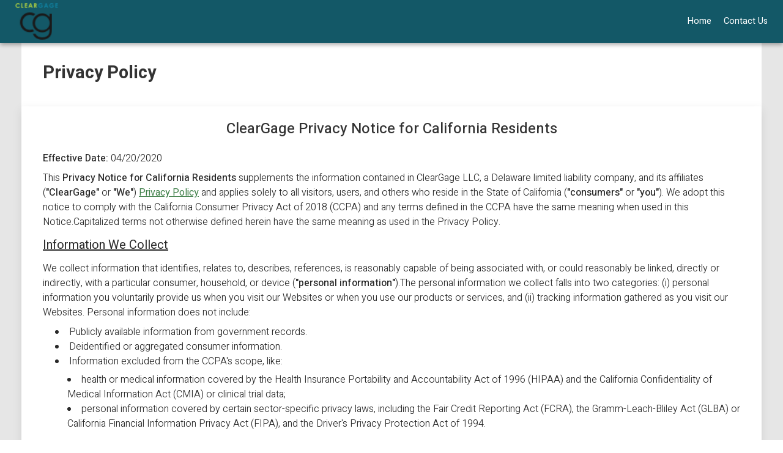

--- FILE ---
content_type: text/html;charset=UTF-8
request_url: https://csl130.healthepayment.com/privacy_ca
body_size: 10131
content:
<!DOCTYPE html>
<html lang="en">
<head>
  <meta charset="utf-8" />
<meta http-equiv="X-UA-Compatible" content="IE=edge,chrome=1" />
<title></title>
<meta name="description" content="Online payment portal." />
<meta name="keywords" content />
<meta name="robots" content="index,follow" />
<meta name="copyright" content="ClearGage" />

<meta name="viewport" content="width=device-width, initial-scale=1" />

<link rel="icon" href="/img/icon-partners-02_14x16.png" type="image/png" sizes="14x16">
<meta name="_csrf" content="3d415f92-4480-4857-9413-24c7c4a98682"/>
<meta  name="_csrf_header" content="X-CSRF-TOKEN"/>

<!-- external fonts -->
<link type="text/css" href="https://fonts.googleapis.com/css?family=Heebo:100,300,400,500,700" rel="stylesheet">

<!-- global third party -->



<link type="text/css" href="/css/third-party.css" rel="stylesheet" />




<!-- application styles -->
<link type="text/css" href="/css/cg.portal.css" rel="stylesheet" />


<!-- client custom theme, must be in this location to cascade correctly -->
<style type="text/css">

    #container {
      background-color: transparent; /* colorGradientDark */
      background-image: none;
    }

    #container #subheader {
      background-image: none !important;
    }

    #container.login {
        background-image: url("/assets/banner/null"); /* path to home page image */
    }

    #subheader .content {
        color: #333333; /* colorGradientText */
    }

    header .client-logo {
        background-image: url("/img/actual_logo.png"); /* path to client logo image */
    }

    header,
    header a,
    .modal-header {
        color: #FFFFFF; /* colorHeaderTxt */
    }

    header a:focus {
	    outline: 1px solid #FFFFFF; /* colorHeaderTxt */
    }

    header,
    header .links.open,
    header .links ul,
    header .links a:hover,
    .modal-header,
    .rangeslider__fill {
        background-color: #135867; /*colorHeaderBkg */
    }

    header .links.open {
        filter: brightness(90%); /* no mapping, sass 5% lighter */
    }

    header .links a:hover,
    header .links a:active,
    header .links a:focus {
        filter: brightness(120%); /* no mapping, sass 10% lighter */
    }

    footer,
    footer a {
        color: #EEEEEE; /* colorFooterTxt */
    }

    footer a:focus {
	    outline: 1px solid #EEEEEE; /* colorHeaderTxt */
    }

    footer {
        background-color: #555555; /* colorFooterBkg */
    }

    a,
    .expander .toggle {
        color: #40804A; /* colorLinkTxt */
    }

    a:focus,
    .expander .toggle:focus {
	    outline: 1px solid #40804A; /* colorLinkTxt */
    }

    .rangeslider__handle,
    .tab-block.no-panels > .tabs li.active a {
        border-color: #135867; /*colorHeaderBkg */
    }

    .button,
    .button:hover,
    .button.disabled,
    .button.disabled:hover,
    .button:disabled,
    .button:disabled:hover {
        color: #ffffff; /* colorButtonTxt */
        background-color: #1d1c1c; /* colorButtonBkg */
        border: 1px outset #1d1c1c; /* colorButtonBkg */
    }

    .button:hover {
        filter: brightness(95%); /* no mapping,  5% darker */
    }

    .heading h3 .dropmenu.button:hover {
	    filter: none;
    }

    .button.neutral,
    .button.neutral.disabled,
    .button.neutral.disabled:hover,
    .button.neutral:disabled,
    .button.neutral:disabled:hover {
        color: #555;  /* no mapping, hard-coded */
        background-color: #fafafa;  /* no mapping, hard-coded */
        border: 1px outset #999;  /* no mapping, hard-coded */
        filter: none;
    }

    .button.neutral:hover {
        color: #333;
        background: #eee;
        filter: none;
    }

	.glyph {
		background-color: #1d1c1c; /* colorButtonBkg */
	}

  .button:focus {
    text-shadow: 1px 1px 2px rgba(0, 0, 0, 0.4);
    background: #1d1c1c;
  }

</style>

  <!-- view specific styles -->
  <style media="all" type="text/css">
    h4 { margin-top: 16px; margin-bottom: 16px; font-size: 20px;}
    table, th, td { border: 1px solid black; border-collapse: collapse; padding: 5px 5px;}
    table th { font-weight: bold; text-align: left;}
    p { margin-top: 8px; margin-bottom: 8px;}
    #privacy-ca ul { list-style-type: disc; list-style-position: inside;}
    ul ul { padding-top: 6px; padding-bottom: 6px; padding-left: 20px;}
    #privacy-ca ul li { padding-left: 20px;}
    ol { list-style-type: decimal; list-style-position: inside; }
    ol li { padding-left: 20px;}
  </style>
</head>
<body>
<header>
  <div class="links">
    <ul>
      <li>
        <a href="/">Home</a>
      </li>
      
      <li>
        <a href="/contact">Contact Us</a>
      </li>
      
    </ul>
  </div>
  <div>
    <a href="/" class="client-logo">Home</a>
  </div>

</header>
<div id="container">
  <div id="subheader">
    <div></div>
    <div class="content">
      <h1>Privacy Policy</h1>
    </div>
    <div></div>
  </div>
  <div id="main">
    <div></div>

    <div class="content" id="privacy-ca">
      <div><h2 class="center">ClearGage Privacy Notice for California Residents</h2>
				<p><strong>Effective Date:</strong> 04/20/2020</p>
				<p>This <strong>Privacy Notice for California Residents</strong> supplements the information contained in ClearGage LLC, a Delaware limited liability company, and its affiliates (<strong>&quot;ClearGage&quot;</strong> or <strong>&quot;We&quot;</strong>) <a href="https://cleargage.com/privacy-policy/" target="_blank">Privacy Policy</a> and applies solely to all visitors, users, and others who reside in the State of California (<strong>&quot;consumers&quot;</strong> or <strong>&quot;you&quot;</strong>). We adopt this notice to comply
with the California Consumer Privacy Act of 2018 (CCPA) and any terms defined in the CCPA have the same meaning when used in this Notice.Capitalized terms not otherwise defined herein have the same meaning as used in the Privacy Policy.</p> <h4><u>Information We Collect</u></h4> <p>We collect information that identifies, relates to, describes, references, is reasonably capable of being associated
with, or could reasonably be linked, directly or indirectly,
with a particular consumer, household, or device (<strong>&quot;personal information&quot;</strong>).The personal information we collect falls
into two categories: (i) personal information you voluntarily provide us when you visit our Websites or when you
use our products or services, and (ii) tracking information gathered as you visit our Websites.  Personal information does not include:</p>
				<ul>
					<li>Publicly available information from government records.</li>
					<li>Deidentified or aggregated consumer information.</li>
					<li>Information excluded from the CCPA's scope, like:</li>
					<ul>
						<li>health or medical information covered by the Health Insurance Portability and Accountability Act of 1996 (HIPAA) and the California Confidentiality of Medical Information Act (CMIA) or clinical trial data;
</li>
						<li>personal information covered by certain sector-specific privacy laws, including the Fair Credit Reporting Act (FCRA), the Gramm-Leach-Bliley Act (GLBA) or California Financial Information Privacy Act (FIPA), and the Driver's Privacy Protection Act of 1994.</li>
					</ul>
				</ul>
				<p>We have collected the following categories of personal information from consumers within the last twelve (12) months:</p>
				<table>
					<tr>
						<th class="left">Category</th>
						<th class="left">Examples</th>
						<th class="left">Collected</th>
					</tr>
					<tr>
						<td>A. Identifiers.</td>
						<td>A real name, alias, postal address, unique personal identifier, online identifier, Internet Protocol address, email address, account name, Social Security number, drivers license number, passport number, or other similar identifiers. <p>&nbsp;
</p></td>
						<td class="center">YES</td>
					</tr>
					<tr>
						<td>B. Personal information categories listed in the California Customer Records statute (Cal. Civ. Code § 1798.80(e)).</td>
						<td>A name, signature, Social Security number, physical characteristics or description, address, telephone number, passport number, drivers license or state identification card number, insurance policy number, education, employment, employment history, bank account number, credit card number, debit card number, or any other financial information, medical information, or health insurance information.Some personal information included in this category may overlap with other categories.<p>&nbsp;
</p></td>
						<td class="center">YES</td>
					</tr>
					<tr>
						<td>C. Protected classification characteristics under California or federal law.</td>
						<td>Age (40 years or older), race, color, ancestry, national origin, citizenship, religion or creed, marital status, medical condition, physical or mental disability, sex (including gender, gender identity, gender expression, pregnancy or childbirth and related medical conditions), sexual orientation, veteran or military status, genetic information (including familial genetic information).<p>&nbsp;
</p></td>
					<td class="center">YES</td>
					</tr>
					<tr>
						<td>D. Commercial information.</td>
						<td>Records of personal property, products or services purchased, obtained, or considered, or other purchasing or consuming histories or tendencies.</td>
						<td class="center">YES</td>
					</tr>
					<tr>
						<td>E. Biometric information.</td>
						<td>Genetic, physiological, behavioral, and biological characteristics, or activity patterns used to extract a template or other identifier or identifying information, such as, fingerprints, faceprints, and voiceprints, iris or retina scans, keystroke, gait, or other physical patterns, and sleep, health, or exercise data.</td>
						<td class="center">NO</td>
					</tr>
					<tr>
						<td>F. Internet or other similar network activity.</td>
						<td>Browsing history, search history, information on a consumers interaction with a website, application, or advertisement.</td>
						<td class="center">YES</td>
					</tr>
					<tr>
						<td>G. Geolocation data.</td>
						<td>Physical location or movements.</td>
						<td class="center">NO</td>
					</tr>
					<tr>
						<td>H. Sensory data.</td>
						<td>Audio, electronic, visual, thermal, olfactory, or similar information.</td>
						<td class="center">NO</td>
					</tr>
					<tr>
						<td>I. Professional or employment-related information.</td>
						<td>Current or past job history or performance evaluations.</td>
						<td class="center">NO</td>
					</tr>
					<tr>
						<td>J. Non-public education information (per the Family Educational Rights and Privacy Act (20 U.S.C. Section 1232g, 34 C.F.R. Part 99)).</td>
						<td>Education records directly related to a student maintained by an educational institution or party acting on its behalf, such as grades, transcripts, class lists, student schedules, student identification codes, student financial information, or student disciplinary records.</td>
						<td class="center">NO</td>
					</tr>
					<tr>
						<td>K. Inferences drawn from other personal information.</td>
						<td>Profile reflecting a persons preferences, characteristics, psychological trends, predispositions, behavior, attitudes, intelligence, abilities, and aptitudes.</td>
						<td class="center">NO</td>
					</tr>
				</table>
				<p>We obtain the categories of personal information listed above from the following categories of sources:</p>
				<ul>
					<li>Directly from you. For example, from forms, applications or other input sources you complete.</li>
					<li>Indirectly from you. For example, from observing your actions on our Website.</li>
					<li>From our clients and partners who integrate with us to provide you a service or product.</li>
					<li>Third parties, such as our marketing and data service providers and integration partners.</li>
					<li>Aggregators, such as analytics services.</li>
					<li>Our affiliates and subsidiaries.</li>
				</ul>
				<h4><u>
Use of Personal Information</u></h4>
				<p>We may
use or disclose the personal information we collect for one or more of the following purposes: </p>
				<ul>
					<li>To fulfill or meet the reason you provided the information. For example, if you share your name and contact information to request information or ask a question about our products or services, we will
use that personal information to respond to your inquiry. If you provide your personal information in connection with one of our products or services, we will use that information to process to communicate with you and/or to process your payment. We may also save your information to facilitate new service orders. </li>
					<li>To provide, support, personalize, and develop our Website, products, and services.</li>
                    <li>To create, maintain, customize, and secure your account with us.</li>
					<li>To process your requests, purchases, transactions, and payments and prevent transactional fraud. This may include your name, credit card number, card type, expiration date, and security code.</li>
					<li>To provide you with support and to respond to your inquiries, including to investigate and address your concerns and monitor and improve our responses.</li>
					<li>To communicate with you. Personal information you provide enables us to
call, email and text you in connection with the products and services we provide.</li>
    <li> To personalize your Website experience and to deliver content and product and service offerings relevant to your interests, including targeted offers and ads through our Website, third-party sites, and via email or text message (with your consent, where required by law).</li>
    <li> To
help maintain the safety, security, and integrity of our Website, products and services, databases and other technology assets, and business.</li>
    <li> For testing, research, analysis, and product development, including to develop and improve our Website, and in connection with providing and maintaining our products, and services.</li>
    <li> To respond to law enforcement requests and as required by applicable law, court order, or governmental regulations.</li>
    <li> As described to you when collecting your personal information or as otherwise
set forth in the CCPA.</li>
					<li>For our operational purposes and the operational purposes of our service providers and partners.</li>
					<li>Improving our existing products and services and developing new services (for example, by conducting research to develop new offerings or features).</li>
					<li>Auditing consumer interactions on our site (for example, measuring ad impressions).</li>
					<li>Bug detection, error reporting, and activities to maintain the quality or safety of our products or services.</li>
					<li>To evaluate or conduct a merger, divestiture, restructuring, reorganization, dissolution, or other sale or transfer of some or all of our assets, whether as a going concern or as part of bankruptcy, liquidation, or similar proceeding, in which personal information held by us  about our Website users and consumers is among the assets transferred.</li>
				</ul>
				<p>We will not collect additional categories of personal information or
use the personal information we collected for materially different, unrelated, or incompatible purposes without providing you notice.</p>
				<h4><u>Sharing Personal Information</u></h4>
				<p>We
do not sell, trade or rent your personal information to others.</p>
				<p>We may share your personal information to a third party for a business purpose. When we share personal information for a business purpose, we enter a contract that describes the purpose and requires the recipient to both keep that personal information confidential and not
use it for any purpose except performing the contract.</p>
				<p>We share your personal information with the following categories of third parties: </p>
				<ul>
					<li>Financial partners involved in the processing of your banking or credit card data.</li>
					<li>IT Service providers, such as our data hosting providers and companies we employ to manage our Websites and to provide Website-related services and/or to assist us in analyzing how our Website is used.</li>
					<li>Other service providers that we may engage to provide our products and services to us on our behalf.</li>
					<li>Marketing providers we
use to send you promotional communications.</li>
					<li>Data analytics providers. We may
use third-party services such as Google Analytics to collect, monitor and analyze information as described above. Those third-party service providers have their own privacy policies addressing how they use such information. To opt out of Google Analytics on the Websites go to <a href="https://tools.google.com/dlpage/gaoptout" target="_blank">https://tools.google.com/dlpage/gaoptout.</a></li>
					<li>Data aggregators we
use to gather information and data for analytics and statistical purposes to maintain and improve our products and services.</li>
					<li>Operating systems and platforms used to provide our products and services and operate our company.</li>
                    <li>Integrated partners that offer our products and services through an integration with their own products and services.</li>
					<li>Our affiliates, parents and subsidiaries.</li>
					<li>Internet cookie data recipients.</li>
				</ul>
				<h4><em>Disclosures of Personal Information for a Business Purpose</em></h4>
				<p>In the preceding twelve (12) months, we have shared the following categories of personal information for a business purpose: </p>
				<ul class="list-style">
					<li>Category A: Identifiers.</li>
					<li>Category B: California Customer Records personal information categories.</li>
					<li>Category C: Protected classification characteristics under California or federal law.</li>
					<li>Category D: Commercial information.</li>
					<li>Category F: Internet or other similar network activity.</li>
				</ul>
				<h4>Sales of Personal Information</h4>
				<p>We
do not sell your personal information and have not sold your personal information in the preceding twelve (12) months. </p>
				<h4><u>Your Rights and Choices</u></h4>
				<p>The CCPA provides consumers (California residents) with specific rights regarding their personal information. This section describes your CCPA rights and explains how to exercise those rights.</p>
				<p><em><strong>Access to Specific Information and Data Portability Rights</strong></em></p>
				<p>You have the right to request that we disclose certain information to you about our collection and
use of your personal information over the past 12 months. Once we receive and confirm your verifiable consumer request (see Exercising Access, Data Portability, and Deletion Rights), we will disclose to you:</p>
				<ul>
					<li>The categories of personal information we collected about you.</li>
					<li>The categories of sources for the personal information we collected about you.</li>
					<li>Our business or commercial purpose for collecting or selling that personal information.</li>
					<li>The categories of third parties with whom we share that personal information.</li>
					<li>The specific pieces of personal information we collected about you (also called a data portability request).</li>
					<li>If we sold or disclosed your personal information for a business purpose, two separate lists disclosing:</li>
					<ul>
						<li>sales, identifying the personal information categories that each category of recipient purchased;
and </li>
						<li>disclosures for a business purpose, identifying the personal information categories that each category of recipient obtained. </li>
					</ul>
				</ul>
				<h4><em><strong>Deletion Request Rights </strong></em></h4>
				<p>You have the right to request that we
delete any of your personal information that we collected
from you and retained, subject to certain exceptions.Once we receive and confirm your verifiable consumer request (see Exercising Access, Data Portability, and Deletion Rights), we will
delete (and direct our service providers to delete) your personal information
from our records, unless an exception applies.</p> <p>We may deny your deletion request if retaining the information is necessary for us or our service provider(s) to : </p> <ol> <li> Complete the transaction for which we collected the personal information, provide a good or service that you requested, take actions reasonably anticipated within the context of our ongoing business relationship
with you, or otherwise perform our contract
with you.</li> <li> Detect security incidents, protect against malicious, deceptive, fraudulent, or illegal activity, or prosecute those responsible for such activities.</li> <li> Debug products to identify and
repair errors that impair existing intended functionality.</li>
					<li> Exercise free speech, ensure the right of another consumer to exercise their free speech rights, or exercise another right provided for by law.</li>
					<li> Comply with the California Electronic Communications Privacy Act (Cal. Penal Code § 1546 et. seq.).</li>
					<li> Engage in public or peer-reviewed scientific, historical, or statistical research in the public interest that adheres to all other applicable ethics and privacy laws, when the information's deletion may likely render impossible or seriously impair the research's achievement, if you previously provided informed consent.</li>
					<li> Enable solely internal uses that are reasonably aligned with consumer expectations based on your relationship with us.</li>
					<li> Comply with a legal obligation.</li>
					<li> Make other internal and lawful uses of that information that are compatible with the context in which you provided it.</li>
				</ol>
				<h4><em><strong>Exercising Access, Data Portability, and Deletion Rights</strong></em></h4>
				<p>To exercise the access, data portability, and deletion rights described above, please submit a verifiable consumer request to us by either: </p>
				<ul>
					<li>Emailing us at <a href="mailto:privacy@cleargage.com" target="_blank">privacy@cleargage.com</a></li>
					<li>Calling us at 877-838-1148</li>
				</ul>
				<p>Only you, or someone legally authorized to act on your behalf, may make a verifiable consumer request related to your personal information. You may also make a verifiable consumer request on behalf of your minor child. </p>
				<p>You may only make a verifiable consumer request for access or data portability twice within a 12-month period. The verifiable consumer request must:</p>
				<ul>
					<li>Provide sufficient information that allows us to reasonably verify you are the person about whom we collected personal information or an authorized representative, which may include:</li>
					<li>
Describe your request with sufficient detail that allows us to properly understand, evaluate, and respond to it.</li>
				</ul>
				<p>We cannot respond to your request or provide you with personal information if we cannot verify your identity or authority to make the request and confirm the personal information relates to you. </p>
				<p>Making a verifiable consumer request does not require you to
create
an account with us. However, we do consider requests made through your password protected account sufficiently verified when the request relates to personal information associated with that specific account.</p>
				<p>We will only
use personal information provided in a verifiable consumer request to verify the requestor's identity or authority to make the request. </p>
				<p>For instructions on exercising sale opt-out rights, see Personal Information Sales Opt-Out and Opt-In Rights.</p>
				<h4><em><strong>Response Timing and Format</strong></em></h4>
				<p>We endeavor to respond to a verifiable consumer request within forty-five (45) days of its receipt. If we require more time (up to 90 days), we will inform you of the reason and extension period in writing.</p>
				<p>If you have an account with us, we will deliver our written response to that account. If you
do not have an account with us, we will deliver our written response by mail or electronically, at your option. </p>
				<p>Any disclosures we provide will only cover the 12-month period preceding the verifiable consumer request's receipt. The response we provide will also
explain the reasons we cannot comply with a request, if applicable. For data portability requests, we will select a format to provide your personal information that is readily useable and should allow you to transmit the information from one entity to another entity without hindrance.</p>
				<p>We
do not charge a fee to process or respond to your verifiable consumer request unless it is excessive, repetitive, or manifestly unfounded. If we determine that the request warrants a fee, we will tell you why we made that decision and provide you with a cost estimate before completing your request. </p>
				<h4><strong><u>Non-Discrimination</u></strong></h4>
				<p>We will not discriminate against you for exercising any of your CCPA rights. Unless permitted by the CCPA, we will not:</p>
				<ul>
					<li>Deny you goods or services.</li>
					<li>Charge you different prices or rates for goods or services, including through granting discounts or other benefits, or imposing penalties.</li>
					<li>Provide you a different level or quality of goods or services.</li>
					<li>Suggest that you may receive a different price or rate for goods or services or a different level or quality of goods or services.</li>
				</ul>
				<p>However, we may offer you certain financial incentives permitted by the CCPA that <strong>can result</strong> in different prices, rates, or quality levels. Any CCPA-permitted financial incentive we offer will reasonably relate to your personal information's value and contain written terms that
describe the program's material aspects. Participation in a financial incentive program requires your prior opt in consent, which you may revoke at any time.</p>
				<h4 class="center"><em><strong><u>California Shine the Light Law</u></strong></em></h4>
				<p>We
do not share personal information (as defined by California Civil Code §1798.83) with other people or non-affiliated businesses for their direct marketing purposes. </p>
				<h4><u><strong><u>Changes to Our Privacy Notice</u></strong></u></h4>
				<p>We reserve the right to amend this privacy notice at our discretion and at any time. When we make changes to this privacy notice, we will post the updated notice on the Website and
update the notice's effective date.<strong>Your continued use of our Website following the posting of changes constitutes your acceptance of such changes.</strong></p>
    <h4><em><strong><u>Contact Information</u></strong></em></h4>
    <p> If you have any questions or comments about this notice, the ways in which we collect and
use your information described here and in the <a href="https://cleargage.com/privacy-policy/" target="_blank">Privacy Policy</a>, your choices and rights regarding such use, or wish to exercise your rights under California law, please do not hesitate to contact us at: </p>
				<p class="center">
				ClearGage LLC<br/>
				Attn: Privacy Department,<br/>
				3810 Northdale Blvd., Ste. 210,<br/>
				Tampa, FL 33624<br/>
				<a href="mailto:privacy@cleargage.com">privacy@cleargage.com</a><br/>
				877-838-1148<br/>
				</p></div>
    </div>
    <div></div>
  </div>
</div>
<footer>
  <div id="footer">
    <div></div>
    <div class="content">
      <ul class="links">
        <li>
          <a href="/privacy" target="_blank">Privacy Policy</a>
        </li>
        <li>
          <a href="/privacy_ca" target="_blank">Privacy Notice for California Residents</a>
        </li>
        <li>
          <a href="/terms" target="_blank">Terms &amp; Conditions</a>
        </li>
      </ul>
      <div class="powered-by">Powered by <span class="cleargage-logo"></span></div>
      <div class="copyright">Copyright &copy; 2026 ClearGage, LLC. All rights reserved.</div>
    </div>
    <div></div>
  </div>

</footer>

<!-- third party and common framework scripts -->
<!-- global third party scripts -->
<script type="text/javascript" src="/js/jquery/jquery-3.6.0.min.js"></script>
<script type="text/javascript" src="/js/jquery/ui/jquery-ui.min.js"></script>
<script type="text/javascript" src="/js/jquery/qtip2/jquery.qtip.min.js"></script>
<script type="text/javascript" src="/js/jquery/validation/jquery.mask.min.js"></script>
<script type="text/javascript" src="/js/jquery/validation/jquery.validate.min.js"></script>
<script type="text/javascript" src="/js/jquery/validation/additional-methods.min.js"></script>
<script type="text/javascript" src="/js/spin.min.js"></script>








<!-- common framework scripts -->



<script type="text/javascript" src="/js/common-scripts.js"></script>






<!-- common application scripts -->
<script type="text/javascript" src="/js/cg.portal.js"></script>

<!-- view specific scripts -->
<script nonce="b8f48b48-f5fe-4db1-9e24-8763713e1fb9">
  $('.myLinkToTop').click(function () {
    $('html, body').animate({
      scrollTop: $(document).height()
    }, 'slow');
    return false;
  });

  $('.myMenuLink').click(function () {
    $('html, body').animate({
      scrollTop:0
    }, 'slow');
    return false;
  });
</script>
</body>
</html>

--- FILE ---
content_type: text/css
request_url: https://csl130.healthepayment.com/css/cg.portal.css
body_size: 13163
content:
/* http://meyerweb.com/eric/tools/css/reset/
   v2.0 | 20110126
   License: none (public domain)
*/
html, body, div, span, applet, object, iframe,
h1, h2, h3, h4, h5, h6, p, blockquote, pre,
a, abbr, acronym, address, big, cite, code,
del, dfn, em, img, ins, kbd, q, s, samp,
small, strike, strong, sub, sup, tt, var,
b, u, i, center,
dl, dt, dd, ol, ul, li,
fieldset, form, label, legend,
table, caption, tbody, tfoot, thead, tr, th, td,
article, aside, canvas, details, embed,
figure, figcaption, footer, header, hgroup,
menu, nav, output, ruby, section, summary,
time, mark, audio, video {
  margin: 0;
  padding: 0;
  border: 0;
  font-size: 100%;
  font: inherit;
  vertical-align: baseline;
}

/* HTML5 display-role reset for older browsers */
article, aside, details, figcaption, figure,
footer, header, hgroup, menu, nav, section {
  display: block;
}

body {
  line-height: 1;
}

ol, ul {
  list-style: none;
}

blockquote, q {
  quotes: none;
}

blockquote:before, blockquote:after,
q:before, q:after {
  content: '';
  content: none;
}

table {
  border-collapse: collapse;
  border-spacing: 0;
}

a {
  outline: 0;
}

button,
input,
select,
textarea {
  font-size: 100%;
  /* 1 */
  margin: 0;
  /* 2 */
  vertical-align: baseline;
  /* 3 */
  vertical-align: middle;
  /* 3 */
}

/* ==========================================================================
   Helper classes
   ========================================================================== */
.ir {
  background-color: transparent;
  border: 0;
  overflow: hidden;
  *text-indent: -9999px;
}

.ir:before {
  content: "";
  display: block;
  width: 0;
  height: 150%;
}

.hidden {
  display: none !important;
  visibility: hidden;
}

.visuallyhidden {
  border: 0;
  clip: rect(0 0 0 0);
  height: 1px;
  margin: -1px;
  overflow: hidden;
  padding: 0;
  position: absolute;
  width: 1px;
}

.visuallyhidden.focusable:active,
.visuallyhidden.focusable:focus {
  clip: auto;
  height: auto;
  margin: 0;
  overflow: visible;
  position: static;
  width: auto;
}

.invisible {
  visibility: hidden;
}

.clearfix:before,
.clearfix:after {
  content: " ";
  display: table;
}

.clearfix:after {
  clear: both;
}

.clearfix {
  *zoom: 1;
}

.clear {
  clear: both;
}

.center {
  text-align: center !important;
}

.center-align {
  margin-left: auto;
  margin-right: auto;
}

.center-align-outer {
  float: right;
  right: 50%;
  position: relative;
  z-index: 1;
}

.center-align-inner {
  float: right;
  right: -50%;
  position: relative;
  z-index: 2;
}

.nowrap {
  white-space: nowrap;
}

/* global variables
*****************************************************************************/
/* color palette */
/* lending-specific screens */
/* default theme variables */
/* client theme variables */
/*=============================================================================
  ClearGage consumer apps common CSS
=============================================================================*/
/* effects */
.box,
input,
.button,
.box.heading h3,
header .links,
header .links a,
.dropmenu ul a,
table.hover tbody td,
[type="button"] {
  -webkit-transition: background-color 0.25s ease, border-color 0.25s ease;
  -moz-transition: background-color 0.25s ease, border-color 0.25s ease;
  transition: background-color 0.25s ease, border-color 0.25s ease;
}

/*=============================================================================
  layout
=============================================================================*/
html,
body {
  height: 100%;
}

header {
  position: fixed;
  z-index: 10;
  box-sizing: border-box;
  width: 100%;
  padding: 5px 25px;
}

header a,
footer a {
  text-decoration: none;
}

header a:hover,
footer a:hover {
  text-decoration: underline;
}

header {
  top: 0;
  min-height: 30px;
  line-height: 60px;
  font-size: 0.9em;
  background: #135867;
  box-shadow: 0 3px 7px rgba(0, 0, 0, 0.35);
  text-align: center;
}

header,
header a {
  color: #fff;
}

header .client-logo {
  float: left;
  width: 200px;
  height: 60px;
  background: url(images/client/valley-medical.png) no-repeat left;
  background-size: contain;
  text-indent: -9999em;
}

header .back-arrow {
  float: left;
  display: none;
}

header .links {
  float: right;
}

header .links ul {
  display: block;
}

header .links li {
  float: left;
  margin: 0 0 0 20px;
}

header .menu {
  float: right;
}

footer {
  display: table;
  width: 100%;
  font-size: 0.8em;
  margin: -80px 0 0 0;
  height: 80px;
  color: #eee;
  background: #555;
}
footer #footer {
  display: table-row;
}
footer #footer > div {
  display: table-cell;
  width: 25%;
}
footer #footer > div.content {
  padding: 15px 25px 0 25px;
}
footer a {
  color: #eee;
  text-decoration: none;
}
footer a:hover {
  color: #eee;
  text-decoration: underline;
}
footer a:active, footer a:focus {
  outline: 1px dotted #eee;
}
footer .links {
  float: right;
  margin: 14px 0 0 0;
}
footer .links li {
  float: left;
  margin: 0 0 0 30px;
}
footer .copyright {
  font-size: 0.9em;
}
footer .cleargage-logo {
  display: inline-block;
  vertical-align: middle;
  margin: 0 0 0 5px;
  width: 110px;
  height: 25px;
  background: url("images/cleargage-logo-full-white.png") no-repeat center;
  background-size: contain;
  text-indent: -9999em;
}

.content {
  min-width: 1140px;
}

#container {
  display: table;
  height: 100%;
  width: 100%;
  background-color: #008caa;
  background-image: linear-gradient(to bottom right, #008caa, #00aa24);
}

#container > div {
  display: table-row;
}

#container > div > div {
  display: table-cell;
  width: 25%;
  background-color: #000;
  opacity: 0.1;
}

#container #subheader {
  background: transparent url(images/client/abstract.png) no-repeat center;
  background-size: cover;
}

#container #main {
  background-color: #fff;
}

#container .content {
  min-width: 1140px;
  width: 50%;
  padding: 25px 35px;
  opacity: 1.0;
}

#container.login {
  background: #f2f3ee url(images/client/home.png) no-repeat center fixed;
  background-size: cover;
}

#subheader .content {
  padding-top: 105px;
  color: #fff;
  background-color: transparent;
}

#subheader .content a {
  color: #fff;
}

#main .content {
  padding-top: 110px;
  height: 100%;
  padding-bottom: 180px;
  color: #292929;
  background-color: #fff;
  box-shadow: 0 5px 15px rgba(0, 0, 0, 0.1);
}

#subheader + #main .content {
  padding-top: 25px;
}

/*=============================================================================
  columns
=============================================================================*/
.columns {
  overflow: hidden;
}

.columns .col,
.columns > li {
  float: left;
  box-sizing: border-box;
}

.columns.one .col,
.columns.one > li {
  width: 100%;
}

.columns.two .col,
.columns.two > li {
  width: 48.5%;
  margin-left: 3%;
}

.columns.three .col,
.columns.three > li {
  width: 31.5%;
  margin-left: 2.75%;
}

.columns.four .col,
.columns.four > li {
  width: 22.75%;
  margin-left: 3%;
}

.columns .col:first-child,
.columns > li:first-child {
  margin-left: 0;
}

/*=============================================================================
  typography
=============================================================================*/
body {
  font: 300 16px/normal "Heebo", Arial, Helvetica, sans-serif;
}

h1 {
  font: 700 1.8em/1em "Heebo", Arial, Helvetica, sans-serif;
  margin-bottom: 1.0rem;
}

h2 {
  font: 500 1.5em/1em "Heebo", Arial, Helvetica, sans-serif;
  color: #333333;
  margin-bottom: 1.5rem;
}

h3 {
  font: 400 1.2em/1em "Heebo", Arial, Helvetica, sans-serif;
  color: #3d3d3d;
  margin-bottom: 1.25rem;
}

h4 {
  font: 400 1em/1em "Heebo", Arial, Helvetica, sans-serif;
  color: inherit;
  margin-bottom: 1.0rem;
}

h1 span,
h2 span,
h3 span,
h4 span {
  font-size: 0.8em;
  line-height: inherit;
  margin: 0 0 0 10px;
}

h2 em:after {
  content: "-";
  margin-left: 6px;
}

p {
  font: inherit 1em/1.5em "Heebo", Arial, Helvetica, sans-serif;
  margin: 0 0 2rem 0;
}

a {
  color: #40804a;
}

b,
strong {
  font-weight: 500;
}

i {
  font-style: italic;
}

sup {
  font-size: 0.75em;
  vertical-align: text-top;
}

label,
.label {
  font-size: 0.9em;
  font-weight: 400;
}

a {
  font-weight: 400;
  text-decoration: underline;
  cursor: pointer;
}

a:hover,
a:active {
  text-decoration: none;
}

a.next,
a.back {
  white-space: nowrap;
  background-repeat: no-repeat;
}

a.next {
  background-image: url("images/arrow-link-right.png");
  background-position: right center;
  padding-right: 15px;
}

a.back {
  background-image: url("images/arrow-link-left.png");
  background-position: left center;
  padding-left: 15px;
}

.note {
  font-size: 0.8em;
}

.urgent {
  color: #ff0000;
}

.or {
  margin: 0 30px;
  font-weight: 400;
}

.or::before {
  content: "- ";
}

.or::after {
  content: " -";
}

.message {
  margin: 0 0 2rem 0;
  padding: 15px;
  background: #faf2c8;
  border: 1px solid #e2c115;
  border-radius: 5px;
}

.message.hilite {
  background-color: #daebf2;
  border-color: #69aeca;
}

.message.success {
  background-color: #daf2de;
  border-color: #69ca79;
}

.message.error {
  background-color: #f2dada;
  border-color: #dea1a1;
}

.message li {
  padding: 3px 0;
}

.page-heading {
  margin-bottom: 2.0em;
  overflow: hidden;
}

.page-heading h1,
.page-heading h2 {
  float: left;
  margin: 0;
  line-height: 1.2em;
}

.page-heading .links {
  float: right;
}

.page-heading .links a {
  margin-left: 20px;
  white-space: nowrap;
}

.crumbs {
  display: none;
  margin: -25px -35px 30px -35px;
  padding: 7px 35px;
  overflow: hidden;
  font-size: 0.8em;
  font-weight: 400;
  background: #f5f5f5;
  border-bottom: 1px solid #eee;
}
.crumbs li {
  float: left;
  margin: 0 8px 0 0;
}
.crumbs li:after {
  content: url("images/arrow-crumbs-right.png");
  margin: 0 0 0 8px;
}
.crumbs li:last-child:after {
  content: "";
}
.crumbs a {
  text-decoration: none;
  white-space: nowrap;
  color: #777;
}
.crumbs a:hover {
  text-decoration: underline;
}

.boxtitle {
  font-size: 1.1em;
  margin: 0 0 0.6em 0;
  color: inherit !important;
}

/*=============================================================================
  simple lists
=============================================================================*/
.list {
  margin: 0 0 2rem 0;
}
.list li {
  margin: 5px 0 5px 25px;
}
.list > li {
  list-style: square;
}
.list > li li {
  list-style: circle;
}
.list.ordered li {
  padding: 5px 0;
}
.list.ordered > li {
  list-style: decimal;
}
.list.ordered.roman > li {
  list-style: upper-roman;
}

/*=============================================================================
  icons
=============================================================================*/
.back-arrow {
  cursor: pointer;
  display: inline-block;
  background: url("images/icons/arrow-back.png") no-repeat center;
  width: 15px;
  height: 30px;
  background-size: contain;
}

.card-image {
  display: inline-block;
  vertical-align: middle;
  width: 48px;
  height: 30px;
  margin: 0 4px;
  background: no-repeat center;
  background-size: contain;
}

.card-image.discover {
  background-image: url("images/icons/card-discover.png");
}

.card-image.visa {
  background-image: url("images/icons/card-visa.png");
}

.card-image.mastercard {
  background-image: url("images/icons/card-mastercard.png");
}

.card-image.amex {
  background-image: url("images/icons/card-amex.png");
}

.card-image.cvv2 {
  background-image: url("images/icons/card-cvv.png");
}

.card-image.check {
  background-image: url("images/icons/check-sample.png");
}

.form.list .card-image {
  width: 32px;
  height: 20px;
}

.icon,
.glyph {
  display: inline-block;
  vertical-align: middle;
  background: no-repeat center;
  background-size: contain;
  min-width: 20px;
  min-height: 20px;
}

.glyph {
  border-radius: 4px;
  background-size: 60%;
  background-color: #135867;
}

.with.icon {
  background-position: left;
  padding-left: 22px;
  background-size: 16px 16px;
}

label + .with.icon,
.label + .with.icon {
  margin-left: 4px;
}

h1.with.icon,
h2.with.icon {
  padding-left: 1.3em;
}

.icon.phone {
  background-image: url("images/glyphs/phone.png");
}

.glyph.phone {
  background-image: url("images/glyphs/phone-light.png");
}

.icon.email {
  background-image: url("images/glyphs/email.png");
}

.glyph.email {
  background-image: url("images/glyphs/email-light.png");
}

.icon.location {
  background-image: url("images/glyphs/location.png");
}

.glyph.location {
  background-image: url("images/glyphs/location-light.png");
}

.icon.error {
  background-image: url("images/glyphs/error.png");
}

.glyph.error {
  background-image: url("images/glyphs/error-light.png");
}

.icon.bill {
  background-image: url("images/glyphs/bill.png");
}

.glyph.bill {
  background-image: url("images/glyphs/bill-light.png");
}

.account {
  background-image: url("images/icons/account.png");
}

.password {
  background-image: url("images/icons/change-password.png");
}

.dashboard {
  background-image: url("images/icons/dashboard.png");
}

.print {
  background-image: url("images/icons/print.png");
}

.download {
  background-image: url("images/icons/download.png");
}

.pricedrop {
  background-image: url("images/icons/price-drop.png");
}

.delete {
  background-image: url("images/icons/delete.png");
}

.more-info {
  background-image: url("images/icons/info.png");
}

.download-link {
  background: url("images/download-link.png") no-repeat left center;
  padding-left: 22px;
}

.arrow-bullet {
  background: url("images/arrow-right.png") no-repeat left center;
}

.arrow-bullet,
.arrow-bullet + div {
  padding-left: 16px;
}

/* tool tip images */
.check-image {
  display: inline-block;
  background: url("images/check-sample.png") no-repeat center;
  background-size: contain;
  width: 260px;
  height: 118px;
}

.check-image.routing {
  background-image: url("images/check-sample-routing.png");
}

.check-image.account {
  background-image: url("images/check-sample-account.png");
}

.cvv-image {
  display: inline-block;
  background: url("images/cvv-sample.png") no-repeat center;
  background-size: contain;
  width: 220px;
  height: 150px;
}

.cvv-image.amex {
  background-image: url("images/cvv-sample-amex.png");
}

.qtip-cg .cvv-image {
  display: block;
}

/*=============================================================================
  currency
=============================================================================*/
.percentage::after {
  content: "%";
}

.currency::before {
  content: "$";
  font-size: 0.7em;
  vertical-align: 15%;
  margin-right: 2px;
}

.discounted {
  text-decoration: line-through;
  opacity: 0.7;
}

/*=============================================================================
  containers
=============================================================================*/
.box {
  margin: 0 0 2.5rem 0;
  padding: 20px 25px;
  background: #f5f5f5;
  border: 1px solid #dfdfdf;
  border-radius: 4px;
  box-sizing: border-box;
}
.box p {
  margin: 0 0 1.0rem 0;
}

.box.agreement {
  padding: 0;
  border-radius: 0;
  background: transparent;
}

.box.heading h3 {
  margin: -20px -25px 20px -25px;
  line-height: 1.2em;
  padding: 0.6em 0.8em;
  background-color: #dfdfdf;
}

.box.heading h3 > a,
.box.heading h3 .dropmenu {
  float: right;
  font-size: 0.8em;
}

.box.heading .controls {
  float: right;
  line-height: normal;
  font-size: initial;
  margin: -0.3em 0 0 0;
}

.box.heading h3 select,
.box.heading h3 input {
  font-size: 0.8em;
}

.box.empty {
  background: transparent;
}

/* expandable containers */
.expander {
  margin: 0 0 2rem 0;
}

.expander .toggle {
  display: inline-block;
  padding-left: 16px;
  color: #40804a;
  background: url("images/arrow-right.png") no-repeat left center;
  cursor: pointer;
  text-decoration: underline;
}

.faq .expander .toggle {
  font: 400 1.2em/1em "Heebo", Arial, Helvetica, sans-serif;
  margin-bottom: 1.25rem;
}

.expander.open .toggle {
  background-image: url("images/arrow-down.png");
  text-decoration: none;
}

.expander > div {
  display: none;
  padding-left: 16px;
}

.expander.box .toggle {
  margin: 0;
}
.expander.box > div {
  padding: 20px 0 0 0;
}
.expander.box.heading > div {
  padding: 35px 0 0 0;
}
.expander.box.heading h3 {
  background-color: #ebebeb;
  margin-bottom: -20px;
}
.expander.box.heading h3 .toggle {
  font-size: inherit;
}
.expander.box.heading.open h3 {
  background-color: #dfdfdf;
}
.expander.box.heading.open h3 .toggle {
  color: inherit;
}

/*=============================================================================
   drop menus
=============================================================================*/
.dropmenu {
  position: relative;
  display: inline-block;
}

.dropmenu a {
  float: none !important;
  display: block;
  white-space: nowrap;
  line-height: 2.5em;
  text-decoration: none;
  cursor: pointer;
}

.dropmenu > a {
  padding: 0 25px 0 10px;
  text-decoration: underline;
  background: url("images/arrow-link-down.png") no-repeat 95% center;
  border: 0px solid transparent;
}

.dropmenu > a:hover,
.dropmenu > a:active,
.dropmenu > a:focus {
  text-decoration: none;
}

.dropmenu.button {
  padding: 0;
  text-transform: unset;
}

.dropmenu.button > a {
  padding: 0 70px 0 20px;
  line-height: 44px;
  font-weight: inherit;
  text-decoration: none;
  color: #fff;
  background: url("images/dropmenu-button-down.png") no-repeat right;
}

.dropmenu.button > a:focus {
  border: 1px solid #000;
  box-shadow: 0 0 2px #000;
  outline: none !important;
}

.dropmenu ul {
  display: none;
  position: absolute;
  z-index: 1;
  top: -1px;
  left: -1px;
  min-width: 100%;
  background: #fff;
  box-shadow: 2px 2px 5px rgba(0, 0, 0, 0.5);
  border-radius: 6px;
  border: 1px solid #999;
  text-align: left;
}

.dropmenu.right ul {
  left: auto;
  right: -1px;
}

.dropmenu ul a {
  padding: 0 10px;
  color: #333;
  text-shadow: none;
  border-radius: 5px;
}

.dropmenu ul a:hover,
.dropmenu ul a:active,
.dropmenu ul a:focus {
  background-color: #e5f7ff;
}

.dropmenu ul a.toggle {
  padding-right: 30px;
  background: #f2f2f2 url("images/arrow-link-up.png") no-repeat 95% center;
  border-bottom: 1px solid #d9d9d9;
  border-radius: 5px 5px 0 0;
}

.dropmenu ul a.toggle:hover,
.dropmenu ul a.toggle:active,
.dropmenu ul a.toggle:focus {
  background-color: #eaeaea;
}

.dropmenu.button ul a.toggle {
  line-height: 44px;
  background-image: url("images/dropmenu-button-up.png");
  background-repeat: no-repeat;
  background-position: right;
}

.heading h3 .dropmenu {
  line-height: inherit;
  margin: -1px -4px 0 0;
}

.heading h3 .dropmenu > a {
  line-height: inherit;
}

.heading h3 .dropmenu.button {
  padding: 0;
}

.heading h3 .dropmenu.button > a {
  margin: 0;
  padding: 2px 34px 2px 10px;
  color: initial;
  background: url("images/dropmenu-header-button-down.png") no-repeat right;
}

.heading h3 .dropmenu ul {
  border-radius: 4px;
}

.heading h3 .dropmenu ul a.toggle {
  line-height: inherit;
  padding-top: 2px;
  padding-bottom: 2px;
}

.heading h3 .dropmenu.button ul a.toggle {
  background-image: url("images/dropmenu-header-button-up.png");
  background-repeat: no-repeat;
  background-position: right;
}

/*=============================================================================
   data tables
=============================================================================*/
table.data {
  width: 100%;
}

table.data th,
table.data td {
  padding: 6px 8px;
}

table.data thead th {
  font-size: 0.95em;
  vertical-align: bottom;
  padding-bottom: 12px;
  border-bottom: 1px solid #dfdfdf;
}

table.data tfoot th {
  font-weight: 400;
  font-size: 1.1em;
  text-align: left;
  padding-top: 15px;
  border-top: 1px solid #dfdfdf;
}

table.hover tbody tr:hover td {
  background-color: #fff;
}

/*=============================================================================
   tabs
=============================================================================*/
.tabs {
  overflow: hidden;
  position: relative;
  font-size: 0.9em;
  border-bottom: 1px solid #f7f7f7;
}

.tabs li {
  float: left;
  margin: 0 5px 0 0;
}

.tabs a {
  float: left;
  line-height: 40px;
  padding: 0 15px;
  text-decoration: none;
  color: #777;
  cursor: pointer;
}

.tabs a:hover {
  color: #444444;
  background: #fafafa;
}

.tabs li.active a {
  font-weight: 500;
  color: #333333;
  background: #f1f1f1;
  border-radius: 4px 4px 0 0;
  cursor: default;
}

.tab-body {
  display: none;
}

/* tabbed container */
.tab-block {
  margin: 0 0 2rem 0;
}

.tab-block .tabs {
  margin: 0 0 -1px 0;
  border-bottom: none;
}

.tab-block .tab-panel {
  display: none;
  padding: 20px;
  background: #f1f1f1;
  border: 1px solid #ddd;
  border-right-color: #eee;
  border-top-color: #f1f1f1;
  border-left-color: #f1f1f1;
  border-radius: 0 4px 4px 4px;
  box-sizing: border-box;
}

.tab-block .tab-panel .box {
  background: #fbfbfb;
  margin: 0;
}

.tab-block .tab-links {
  position: relative;
  float: right;
  margin-bottom: -20px;
  z-index: 1;
}

.tab-block.no-tabs .boxtitle,
.tab-block.no-tabs .tab-panel {
  display: block;
}

.tab-block .boxtitle,
.tab-block.no-tabs .tabs {
  display: none;
}

/* tabbed with no container */
.tab-block.no-panels > .tabs {
  text-transform: uppercase;
  margin: 0 0 2rem 0;
  border-bottom: 1px solid #c1cbcc;
}

.tab-block.no-panels > .tabs a {
  line-height: 30px;
  padding: 0 10px;
  color: #595959;
  border-bottom: 5px solid transparent;
  background-color: transparent;
}

.tab-block.no-panels > .tabs a:hover,
.tab-block.no-panels > .tabs a:focus {
  color: #262626;
}

.tab-block.no-panels > .tabs a:focus {
  border-bottom-color: #ccc;
  outline: none;
}

.tab-block.no-panels > .tabs li.active a {
  font-weight: 500;
  color: #333333;
  border-bottom-color: #135867;
}

.tab-block.no-panels > .tab-panel {
  padding: 0;
  background: transparent;
  border: none;
  border-radius: 0;
}

.tab-block.no-panels .tab-panel .box {
  background: #f1f1f1;
  margin: 0 0 2rem 0;
}

.tab-block.no-panels .boxtitle {
  display: block;
}

/* vertical tabs */
.tab-block.vertical {
  overflow: hidden;
}

.vertical .tabs,
.vertical .tab-panel {
  float: left;
}

.vertical .tabs li {
  float: none;
  margin: 0 0 5px 0;
  border-radius: 2px 0 0 2px;
}

.vertical .tabs li.active a {
  padding-bottom: 0px;
}

.vertical .tabs a {
  float: none;
  display: block;
}

/*=============================================================================
  buttons
=============================================================================*/
.button {
  display: inline-block;
  box-sizing: border-box;
  border: none;
  border-radius: 3px;
  height: 46px;
  padding: 0 30px;
  vertical-align: middle;
  text-decoration: none;
  text-align: center;
  text-transform: uppercase;
  white-space: nowrap;
  color: #fff;
  background: #4c9959;
  border: 1px solid #87c492;
  border-right-color: #44884f;
  border-bottom-color: #44884f;
  font: 700 1em/46px "Heebo", Arial, Helvetica, sans-serif;
  text-shadow: 0px 0px 2px rgba(0, 0, 0, 0.2);
  cursor: pointer;
}

.button.next,
.button.back {
  background-image: url("images/button.png");
  background-position: top;
  background-repeat: repeat-x;
}

.button:hover,
.button:active,
.button:focus {
  text-shadow: 1px 1px 2px rgba(0, 0, 0, 0.4);
  background: #458b51;
}

.button.neutral {
  color: #555;
  background-color: #fafafa;
  border: 1px solid #999;
  text-shadow: none;
}

.box .button.neutral {
  background-color: #fff;
}

.button.neutral:hover,
.button.neutral:active,
.button.neutral:focus {
  color: #333;
  background: #eee;
  text-shadow: none;
}

.button.next {
  padding-right: 25px;
}

.button.next::after {
  content: url("images/arrow-button-right.png");
  margin-left: 8px;
  vertical-align: bottom;
}

.button.back,
.button.cancel {
  padding-left: 25px;
}

.button.back::before {
  content: url("images/arrow-button-left.png");
  margin-right: 8px;
  vertical-align: bottom;
}

.button.cancel::before {
  content: url("images/cancel-button.png");
  margin-right: 8px;
  vertical-align: bottom;
}

.button.neutral.next::after {
  content: url("images/arrow-right.png");
}

.button.neutral.back::before {
  content: url("images/arrow-left.png");
}

.button.neutral.cancel::before {
  content: url("images/cancel.png");
}

.button.red {
  background-color: #cc2929 !important;
  border: 1px solid #b72525;
}
.button.red:hover {
  background-color: #b72525 !important;
}
.button.red.cancel::before {
  content: url("images/icons/cancel-16-white.png");
}

.button.disabled,
.button.disabled:hover,
.button.disabled:active,
.button.disabled:focus,
.button:disabled,
.button:disabled:hover,
.button:disabled:active,
.button:disabled:focus {
  cursor: default;
  opacity: 0.25;
  background-color: #4c9959;
}

.button.neutral.disabled,
.button.neutral.disabled:hover,
.button.neutral.disabled:active,
.button.neutral.disabled:focus,
.button.neutral:disabled,
.button.neutral:disabled:hover,
.button.neutral:disabled:active,
.button.neutral:disabled:focus {
  color: #555;
  background-color: #fafafa;
}

.button.small {
  font-size: 0.9em;
  padding: 0 15px;
  height: 34px;
  line-height: 34px;
}

.button:active,
.button:focus {
  outline: none !important;
}

.button:focus {
  border: 1px solid #000 !important;
  box-shadow: 0 0 2px #000 !important;
}

.btn-bar {
  margin: 2.0rem 0;
  text-align: center;
}

.btn-bar .button {
  margin: 5px;
}

.btn-bar.full .button {
  width: 100%;
  margin: 5px 0;
}

.heading h3 .button {
  height: auto;
  line-height: inherit;
  text-transform: unset;
  font-size: 0.75em;
  font-weight: 500;
  margin: -3px -6px 0 0;
  padding: 2px 10px;
  border-radius: 4px;
  background-color: transparent;
  color: #3d3d3d;
  border: 1px solid #999;
  text-shadow: none;
}

.heading h3 .button.next::after {
  content: url("images/arrow-button-header-right.png");
  margin-left: 6px;
}

/* flow */
.flow .btn-bar {
  text-align: center;
  overflow: hidden;
}
.flow .btn-bar .button {
  float: right;
  margin-left: 10px;
  margin-right: 0;
}
.flow .btn-bar .button.back {
  float: left;
  margin-right: 10px;
  margin-left: 0;
}
.flow .btn-bar.center {
  display: inline-block;
}
.flow .btn-bar.with-cancel .button.back {
  float: right;
  margin-right: 0;
  margin-left: 10px;
}
.flow .btn-bar.with-cancel .button.cancel {
  float: left;
  margin-left: 0;
  margin-right: 10px;
}

/*=============================================================================
  forms
=============================================================================*/
.form {
  overflow: hidden;
  margin: 0 0 2rem 0;
}

.box .form {
  margin: 0;
}

.form > li {
  float: left;
  box-sizing: border-box;
  min-height: 70px;
  margin: 0 20px 0 0;
  padding: 0 2px;
}

.form.stack > li {
  float: none;
  min-height: auto;
  padding: 0 2px 15px 2px;
  margin: 0;
}

.form.stack > li > [type="radio"]:first-child,
.form.stack > li > [type="checkbox"]:first-child {
  float: left;
  margin: 2px 0 0 0;
}

.form.stack > li > [type="radio"]:first-child + label,
.form.stack > li > [type="checkbox"]:first-child + label,
.form.stack > li > [type="radio"]:first-child ~ div,
.form.stack > li > [type="checkbox"]:first-child ~ div {
  margin-left: 28px;
  font-size: unset;
  font-weight: 300;
}

.form.stack > li > [type="radio"]:first-child + label,
.form.stack > li > [type="checkbox"]:first-child + label {
  display: block;
}

/* table stack form */
table.form {
  border-collapse: collapse;
}

table.form th {
  text-align: right;
}

table.form th,
table.form td {
  vertical-align: top;
  padding: 4px;
}

table.form th label,
table.form th .label {
  display: inline-block;
  margin-top: 4px;
  font-size: inherit;
}

table.form.justify th {
  white-space: nowrap;
}

table.form.justify td {
  width: 100%;
}

table.form .title th,
table.form .title td {
  font-size: 1.2em;
}

table.form .title td {
  font-weight: 500;
}

table.form tbody tr.title:first-child th,
table.form tbody tr.title:first-child td {
  padding-bottom: 1.0em;
}

table.form .static td {
  padding: 8px 0 0 12px;
}

table.list th {
  text-align: left;
}

table.list th:after {
  content: ":";
}

table.list .total th,
table.list .total td {
  border-top: 1px solid #dfdfdf !important;
}

table.list .grand.total th,
table.list .grand.total td {
  background: #fefefe;
  border: 1px solid #ccc;
  border-radius: 5px;
  font-weight: 500;
}

table.list .grand.total th {
  border-right: none;
  padding-left: 10px;
}

table.list .grand.total td {
  border-left: none;
  padding-right: 10px;
}

table.list td {
  font-weight: 400;
  text-align: left;
}

table.list .hilite,
table.list .hilite th,
table.list .hilite td {
  color: #0088CC;
  font-weight: 500;
}

table.list .callout th,
table.list .callout td {
  font-size: 1.2em;
}

table.list .callout td {
  font-weight: 500;
}

table.totals td {
  text-align: right;
}

/* form lists */
.form-list {
  padding: 0;
  margin: 0;
  list-style: none;
}

.form-list > li {
  line-height: 1.35em;
  padding: 3px 6px;
  margin: 0;
}

.form-list.boxed {
  padding: 6px;
  background: #fff;
  border: 1px solid #cacaca;
  border-radius: 2px;
  overflow-y: scroll;
  overflow-x: auto;
}

.form-list.boxed > li {
  border: 1px solid #fff;
}

.form-list.boxed > li.checked {
  background-color: #e6f1fe;
  border: 1px solid #a3cafd;
  font-weight: bold;
}

/*=============================================================================
  form elements
=============================================================================*/
/* form section dividers */
.form-section {
  clear: both;
  padding: 0 0 10px 0;
  margin: 10px 0 10px 0;
}

.form-section h4 {
  line-height: 1.0em;
  color: inherit;
  margin: 0 10px 0 0;
  padding: 0 0 10px 0;
  border-bottom: 1px solid #dfdfdf;
}

/* labels */
.form label,
.form .label {
  display: block;
  color: #3d3d3d;
  margin: 0 5px 3px 0;
}

.form.inline label,
.form.inline .label {
  display: inline;
  line-height: normal;
  margin-right: 10px;
}

.form.inline input {
  display: inline !important;
}

/* required fields */
div.required {
  float: right;
  font-size: 0.8em;
  font-weight: 500;
}

.required::after {
  content: " *";
}

div.required::before,
table.form .required::before {
  content: "* ";
}

div.required::after,
table.form .required::after {
  content: "";
}

label.error,
.required::after,
.required::before,
.required span {
  color: #990000 !important;
  font-weight: 400 !important;
}

label.required::after,
div.required::before,
.required span {
  color: #990000;
  font-weight: 500;
}

.form li label:last-child.error {
  /*position: fixed;*/
  font-size: 0.8em;
  padding: 2px 0 0 2px;
}

.input-group label:last-child.error {
  /*position: fixed;*/
  font-size: 0.8em;
  padding: 2px 0 0 2px;
}

.input-group input.error,
.form input.error,
.form select.error,
.form textarea.error {
  border-bottom-color: #990000 !important;
}

/*=============================================================================
  default form input elements
=============================================================================*/
select,
textarea,
input[type="file"],
input[type="text"],
input[type="password"],
input[type="search"],
input[type="tel"],
input[type="email"],
input[type="date"],
.select-wrapper .holder {
  box-sizing: border-box;
  padding: 5px;
  font-family: "Heebo", Arial, Helvetica, sans-serif;
  font-weight: 400;
  font-size: inherit;
}

select,
textarea,
input[type="file"],
input[type="text"],
input[type="password"],
input[type="search"],
input[type="tel"],
input[type="email"],
input[type="date"],
.custom-input,
.select-wrapper {
  border-radius: 5px;
  color: #333;
  background: #f3f3f3;
  border: 1px solid #bfbfbf;
}

.box select,
.box textarea,
.box input[type="file"],
.box input[type="text"],
.box input[type="password"],
.box input[type="search"],
.box input[type="checkbox"],
.box input[type="tel"],
.box input[type="email"],
.box input[type="date"],
.box .custom-input,
.box .select-wrapper {
  background: #fff;
  border: 1px solid #ddd;
  border-right-color: #f9f9f9;
  border-bottom-color: #f9f9f9;
}

select:focus,
textarea:focus,
input[type="file"]:focus,
input[type="text"]:focus,
input[type="password"]:focus,
input[type="search"]:focus,
input[type="tel"]:focus,
input[type="email"]:focus,
input[type="date"]:focus,
.custom-input.focus,
.select-wrapper.focus {
  background-color: #edf8fa;
  border-color: #1e88a0;
  box-shadow: 0 0 2px #1e88a0;
  outline: none;
}

select {
  padding: 3px 3px 3px 4px;
}

select:disabled,
textarea:disabled,
input[type="file"]:disabled,
input[type="text"]:disabled,
input[type="password"]:disabled,
input[type="tel"]:disabled,
input[type="email"]:disabled,
input[type="date"]:disabled,
input[type="search"]:disabled {
  color: #808080;
  background: transparent !important;
  border: 1px solid #ddd;
}

.form label + textarea {
  vertical-align: top;
}

input[type="checkbox"],
input[type="radio"] {
  box-sizing: border-box;
  padding: 0;
  height: 18px;
  width: 18px;
  vertical-align: middle;
  outline: none;
}

input[type="checkbox"] + label,
input[type="radio"] + label {
  display: inline-block;
  margin-right: 20px;
  margin-left: 5px;
  color: inherit;
  cursor: pointer;
}

::-webkit-input-placeholder {
  color: #777;
}

::-moz-placeholder {
  color: #777;
}

::-ms-placeholder {
  color: #777;
}

::placeholder {
  color: #777;
}

input.cvv {
  width: 50px !important;
}

input.input-tip.cvv {
  width: 100px !important;
}

input.currency {
  text-align: right;
}

input.zipcode {
  width: 60px !important;
}

input.state {
  width: 60px !important;
}

input.dateinput,
input.birthdate {
  width: 110px !important;
}

input + .ui-datepicker-trigger {
  vertical-align: middle;
  cursor: pointer;
  margin-left: 3px;
}

/*=============================================================================
  form layout
=============================================================================*/
.full select,
.form textarea,
.form .picklist,
.form input[type="text"],
.form input[type="password"],
.form input[type="file"],
.form input[type="search"],
.form input[type="tel"],
.form input[type="email"],
.form .custom-input,
.form .custom-input input[type="text"],
.form .custom-input input[type="tel"],
.form .select-wrapper,
.form .select-wrapper select {
  max-width: 100%;
  width: 100%;
}

.nojustify .button,
.nojustify select,
.nojustify textarea,
.nojustify .picklist,
.nojustify input[type="text"],
.nojustify input[type="password"],
.nojustify input[type="file"],
.nojustify input[type="tel"],
.nojustify input[type="email"],
.nojustify input[type="search"] {
  max-width: none;
  width: auto;
}

.form.stack label + input[type="text"],
.form.stack label + input[type="password"],
.form.stack label + input[type="tel"],
.form.stack label + input[type="email"],
.form.stack label + select {
  display: block;
}

/*=============================================================================
  input tips
=============================================================================*/
input.input-tip {
  background-repeat: no-repeat !important;
  background-position: 96% !important;
}

input.input-tip.paymethod {
  background-size: 36px 20px;
}

input.input-tip.check {
  background-image: url("images/check-sample.png");
}

input.input-tip.cvv {
  background-image: url("images/icons/card-cvv.png");
}

input.input-tip.mastercard {
  background-image: url("images/icons/card-mastercard.png");
}

input.input-tip.visa {
  background-image: url("images/icons/card-visa.png");
}

input.input-tip.amex {
  background-image: url("images/icons/card-amex.png");
}

input.input-tip.discover {
  background-image: url("images/icons/card-discover.png");
}

input.input-tip.pass, input.input-tip.fail, input.input-tip.loading {
  background-size: 22px 22px;
}

input.input-tip.pass {
  background-image: url("images/icons/green-check.png");
}

input.input-tip.fail {
  background-image: url("images/icons/red-no.png");
}

input.input-tip.loading {
  background-image: url("images/icons/ajax-loader.gif");
}

li.fail {
  list-style: none;
}

li.fail:before {
  content: '';
  display: inline-block;
  height: 15px;
  width: 15px;
  padding-right: 10px;
  background-image: url("images/icons/red-no.png");
  background-size: 15px;
  background-position: left center;
  background-repeat: no-repeat;
}

li.pass {
  list-style: none;
}

li.pass:before {
  content: '';
  display: inline-block;
  height: 15px;
  width: 15px;
  padding-right: 10px;
  background-image: url("images/icons/green-check.png");
  background-size: 15px;
  background-position: left center;
  background-repeat: no-repeat;
}

/*=============================================================================
  global messaging
=============================================================================*/
#MsgWrapper {
  display: none;
  position: fixed;
  width: 100%;
  top: 0;
  left: 0;
  text-align: center;
  z-index: 9999;
}

#MsgWrapper #MsgDiv {
  max-width: 60%;
  margin: 0 auto;
}

#MsgWrapper #MsgText {
  position: relative;
  padding: 13px 50px 13px 20px;
  font-weight: 400;
  line-height: 24px;
  color: #4E3C05;
  background: #FFEAA8 url("images/msg-background2.png") repeat-x top;
  border-radius: 0 0 5px 0;
}

#MsgWrapper.error #MsgText {
  color: #c82222;
  background-color: #f9d0d0;
}

#MsgWrapper.success #MsgText {
  color: #008a24;
  background-color: #b5f4c5;
}

#MsgWrapper #MsgIcon {
  padding-left: 45px;
  background: #e3c771 url("images/icons/message.png") no-repeat 10px;
  border-radius: 0 0 5px 5px;
  box-shadow: 0px 5px 8px rgba(0, 0, 0, 0.5);
}

#MsgWrapper.error #MsgIcon {
  background: #fa0000 url("images/icons/alert.png") no-repeat 10px;
}

#MsgWrapper.success #MsgIcon {
  background: #439d1f url("images/icons/checkmark.png") no-repeat 10px;
}

#MsgClose {
  display: block;
  position: absolute;
  top: 13px;
  right: 13px;
  width: 24px;
  height: 24px;
  background: url("images/icons/close-message.png");
  opacity: 0.6;
  cursor: pointer;
}

#MsgClose:hover {
  opacity: 1.0;
}

/*=============================================================================
  imageless processing spinner
=============================================================================*/
.spinner-target {
  position: relative;
}

#Spinner {
  position: absolute;
  left: 0px;
  top: 0px;
  right: 0px;
  bottom: 0px;
  z-index: 9;
  opacity: 0.95;
  background: #fff;
  border-radius: 5px;
}

.box #Spinner {
  background: #f5f5f5;
}

#Spinner .txt {
  position: absolute;
  left: 0px;
  width: 100%;
  margin-top: -100px;
  font-size: 1.0em;
  font-weight: 400;
  text-align: center;
  color: #888;
}

.spinner {
  position: absolute;
  left: 50%;
}

body > #Spinner {
  border-radius: 0;
}

/*=============================================================================
  modal overlay dialogs
=============================================================================*/
#overlay {
  display: none;
  position: fixed;
  z-index: 1000;
  top: 0px;
  left: 0px;
  height: 100%;
  width: 100%;
  background: #000;
  opacity: 0.50;
  filter: alpha(opacity=50);
}

.modal {
  display: none;
  position: fixed;
  font-size: 1.0em;
  line-height: 1.1em;
  border-radius: 5px;
  max-width: 1140px;
  color: #292929;
  background-color: #fff;
  border: 1px solid #222;
  box-shadow: 0 0 10px rgba(0, 0, 0, 0.6);
}

.modal-header {
  height: 18px;
  line-height: 18px;
  font-weight: 400;
  padding: 10px;
  border-radius: 4px 4px 0px 0px;
  color: #fff;
  background-color: #135867;
}

.modal.center-hdr .modal-header {
  text-align: center;
  font-size: 15px;
  padding: 8px;
}

.modal-body {
  padding: 20px;
  overflow-y: auto;
}

.modal-x {
  float: right;
  margin: -4px 0 0 18px;
  height: 24px;
  width: 24px;
  background: url(images/icons/close-modal.png) no-repeat top;
  opacity: 0.6;
  cursor: pointer;
}

.modal-x:hover {
  opacity: 1.0;
}

.modal.no-close .modal-x {
  display: none;
}

.modal .hdr-btns {
  padding: 0 0 15px 0;
}

.modal .ftr-btns {
  clear: both;
  padding: 15px 0 0 0;
  text-align: right;
}

.modal .btn-bar {
  margin: 0;
}

.modal.dynamic {
  padding-bottom: 55px;
}

.modal.dynamic .btn-bar {
  position: absolute;
  bottom: 15px;
  width: 100%;
  box-sizing: border-box;
}

.modal .hdiv {
  margin: 0;
  padding: 25px 0;
}

/*=============================================================================
  range slider customizations
=============================================================================*/
.slider {
  padding: 20px 0;
}

.rangeslider--horizontal {
  height: 16px;
}

.rangeslider__fill {
  background: #135867;
}

.rangeslider__handle {
  width: 20px;
  height: 20px;
  border: 6px solid #135867;
}

.rangeslider--horizontal .rangeslider__handle {
  top: -7px;
}

.slider.nofill .rangeslider__fill {
  background: transparent;
}

/*=============================================================================
  qtip customizations
=============================================================================*/
.tiptext {
  display: none;
  line-height: 1.3em;
}

.qtip-cg {
  font-weight: 400;
  font-size: 0.8em;
  line-height: 1.3em;
  border-radius: 5px;
  padding: 8px;
  color: #222;
  box-shadow: 0px 0px 10px 5px rgba(0, 0, 0, 0.1);
  background-color: #faedb3;
  border: 1px solid #ecb709;
  background-color: #fff;
  border-color: #ccc;
}

.qtip-cg .qtip-titlebar {
  overflow: visible;
  color: #fff;
  background-color: #f7df76;
}

.qtip-cg .qtip-close .qtip-icon {
  background-position: -2px 0;
}

a.tooltip,
span.tooltip {
  cursor: help;
}

/*=============================================================================
  media queries
=============================================================================*/
/* Medium devices (landscape tablets) */
@media only screen and (max-width: 1199px) {
  #container > div > div {
    width: 0;
  }

  #container .content {
    min-width: auto;
    width: auto;
  }

  header,
  .crumbs,
  #container .content {
    padding-left: 25px;
    padding-right: 25px;
  }

  .crumbs {
    margin-left: -25px;
    margin-right: -25px;
  }

  footer {
    margin-top: -65px;
    height: 65px;
  }
  footer #footer > div {
    width: 0;
  }
  footer #footer > div.content {
    min-width: auto;
    width: auto;
    padding: 10px 25px 0 25px;
  }
}
/* Medium devices (vertical tablets) */
@media only screen and (max-width: 1023px) {
  #container #main {
    background-color: transparent;
  }

  #main .content {
    border-radius: 15px 15px 0 0;
  }

  footer {
    margin-top: -60px;
    height: 60px;
  }
  footer .cleargage-logo {
    width: 88px;
    height: 20px;
  }
  footer .links {
    margin: 10px 0 0 0;
  }
  footer .links li {
    margin: 0 0 0 20px;
    padding: 2px 0;
  }

  .boxes {
    padding: 0;
  }

  .form > li.half {
    margin: 0;
    width: 50%;
    padding-right: 20px;
  }
}
/* Small devices (landscape phones) */
@media only screen and (max-width: 767px) {
  header {
    line-height: 30px;
    padding: 10px 25px;
  }

  header .client-logo {
    float: none;
    display: block;
    margin: 0 auto;
    height: 30px;
    background-position: center;
  }

  footer {
    font-size: 0.7em;
    margin-top: -55px;
    height: 55px;
  }
  footer .links {
    margin: 5px 0 0 0;
  }
  footer .links li {
    margin: 0 0 0 15px;
  }
  footer .cleargage-logo {
    width: 66px;
    height: 15px;
  }

  header .back-arrow {
    display: inline-block;
  }

  header .links {
    position: absolute;
    top: 0;
    right: 5px;
    display: inline-block;
    background: url("images/icons/menu-compact.png") no-repeat center;
    width: 50px;
    height: 50px;
    cursor: pointer;
  }

  header .links.open {
    background-color: #176a7d;
  }

  header .links ul {
    display: none;
    position: absolute;
    z-index: 11;
    right: 0;
    top: 50px;
    text-align: left;
    white-space: nowrap;
    background-color: #176a7d;
    border-radius: 0 0 5px 5px;
    box-shadow: 0 3px 5px rgba(0, 0, 0, 0.35);
  }

  header .links li {
    float: none;
    margin: 0;
    line-height: 2.5em;
  }

  header .links a {
    display: block;
    padding: 0 15px;
  }

  header .links a:hover {
    text-decoration: none;
    background-color: #1b7d92;
  }

  #subheader .content {
    padding-top: 75px;
  }

  .form > li.full {
    float: none;
    width: 100%;
    margin: 0;
    padding: 0 2px;
  }

  #MsgWrapper #MsgDiv {
    max-width: 90%;
  }

  #MsgWrapper #MsgText {
    font-size: 0.9em;
  }

  .crumbs {
    font-size: 0.8em;
  }

  .modal .btn-bar {
    margin: 0 0 15px 0;
  }
}
/* Small devices (vertical phones) */
@media only screen and (max-width: 600px) {
  header,
  .crumbs,
  #container .content {
    padding-left: 20px;
    padding-right: 20px;
  }

  .crumbs {
    margin-left: -20px;
    margin-right: -20px;
  }

  footer {
    text-align: center;
  }
  footer #footer > div.content {
    padding: 10px 20px;
  }
  footer .links,
  footer .copyright,
  footer .powered-by {
    float: none;
    text-align: center;
  }
  footer .links {
    margin: 0 0 10px 0;
  }
  footer .links li {
    float: none;
    display: inline;
    margin: 0;
    padding: 0 4px;
  }

  h1 {
    font-size: 1.6em;
  }

  h2 {
    font-size: 1.3em;
  }
  h2 em.step {
    display: block;
    font-size: 0.7em;
    margin: 0 0 3px 0;
  }
  h2 em.step:after {
    content: "";
    margin: 0;
  }

  h3 {
    font-size: 1.0em;
  }

  .page-heading .links {
    float: none;
    clear: left;
    font-size: 0.8em;
    margin-top: 2.5rem;
  }

  .page-heading .links a {
    margin: 0 10px 0 0;
    padding-left: 30px;
  }

  .columns .col,
  .columns > li {
    float: none;
    width: 100% !important;
    margin: 1.0em 0 0 0 !important;
  }

  .columns .col:first-child,
  .columns > li:first-child {
    margin-top: 0 !important;
  }

  table.form {
    width: 100%;
  }

  table.form th,
  table.form.list th {
    text-align: left;
  }

  table.form td {
    text-align: right;
  }

  table.data {
    font-size: 0.85em;
  }

  table.data th,
  table.data td {
    white-space: normal;
    padding: 4px 2px;
  }

  .box {
    padding: 15px;
  }

  .box.heading h3 {
    margin: -15px -15px 15px -15px;
  }

  .tabs {
    font-size: 0.85em;
  }

  .form > li.half {
    clear: left;
    float: none;
    width: 100%;
    margin: 0;
    padding: 0 2px;
  }

  .btn-bar .button {
    display: block;
    width: 100%;
    margin: 15px 0 0 0 !important;
  }

  .flow .btn-bar .button {
    float: none;
  }

  #MsgWrapper #MsgDiv {
    max-width: 100%;
  }

  #MsgWrapper #MsgText {
    font-size: 0.8em;
  }
}
/* hard copy from browser print */
@media only print {
  * {
    -webkit-print-color-adjust: exact !important;
    /* Chrome, Safari */
    color-adjust: exact !important;
    /*Firefox*/
  }

  .break-after {
    page-break-after: always;
    overflow: hidden;
  }

  .break-before {
    page-break-before: always;
    overflow: hidden;
  }

  .box,
  .grid {
    page-break-inside: avoid;
  }

  body {
    font-size: 12px;
  }

  header,
  footer {
    position: static;
    overflow: hidden;
    padding: 5px 15px;
  }

  header {
    top: unset;
    line-height: 40px;
    box-shadow: unset;
  }
  header .client-logo {
    width: 133px;
    height: 40px;
  }

  footer {
    display: none;
  }

  #container > div > div {
    width: auto;
  }
  #container > div > div.content {
    min-width: auto;
    width: 100%;
  }
  #container > div#subheader .content {
    padding: 15px;
  }
  #container > div#main .content {
    padding: 25px 0;
  }

  .box {
    padding: 15px;
  }
  .box.heading h3 {
    margin: -15px -15px 20px -15px;
  }

  .button {
    height: 36px;
    line-height: 36px;
    padding: 0 20px;
  }

  .content h1, .content h2, .content h3, .content h4, .content p, .content ul, .content ol {
    margin: 0 0 1.0em 0;
  }
}
/*=============================================================================
  ClearGage Portal app global CSS
=============================================================================*/
.support-info {
  margin-bottom: 2.0em;
  text-align: center;
}

.page-break {
  page-break-before: always;
  margin-top: 4.0em;
  padding-top: 4.0em;
  border-top: 1px dotted #777;
}

/* data table columns */
table.data .datestamp,
table.data .method,
table.data .timestamp,
table.data .event,
table.data .left {
  text-align: left;
}

table.data .status,
table.data .proposal,
table.data .payments,
table.data .actions {
  text-align: center;
}

table.data .amount,
table.data .currency {
  text-align: right;
}

table.data .datestamp {
  width: 20%;
}

table.data .actions {
  width: 20%;
}

/* plan status indicators */
.plan-status {
  display: inline-block;
  vertical-align: middle;
  line-height: 1.5em;
  padding: 0 8px;
  border-radius: 3px;
  font-weight: 400;
  text-align: center;
  color: #333;
  background: #dfdfdf;
  border: 1px solid #939393;
}

.plan-status.active,
.plan-status.approved {
  background-color: #daf2de;
  border-color: #69ca79;
}

.plan-status.closed {
  background-color: #daebf2;
  border-color: #69aeca;
}

.plan-status.pending,
.plan-status.suspended {
  background: #faf2c8;
  border: 1px solid #e2c115;
}

.plan-status.disputed {
  background-color: #f2dada;
  border-color: #dea1a1;
}

table.data .plan-status {
  font-size: 0.9em;
}

/* plan summary */
.plan .three .col {
  width: 33.25%;
}

.plan .three .col:first-child {
  width: 28%;
}

.plan .col:last-child {
  text-align: right;
}

.plan .btn-bar {
  overflow: hidden;
  text-align: left;
  margin: 15px auto 0;
}

.plan .btn-bar .next {
  float: right;
}

.plan table.form {
  display: inline-table;
}

.plan table.form th {
  white-space: nowrap;
}

.plan .title .plan-status {
  font-size: 0.8em;
}

/* breakdown */
.breakdown {
  display: table;
  width: 100%;
  line-height: 1.3em;
}

.breakdown > div {
  display: table-row;
}

.breakdown > div div {
  display: table-cell;
}

.breakdown > div div + div {
  text-align: right;
}

.breakdown > div:last-child {
  font-size: 1.1em;
  font-weight: 400;
}

#subheader .breakdown {
  font-weight: 400;
  line-height: 1.4em;
  font-size: 1.2em;
}

/* consents */
.optin-data {
  display: none;
  padding-top: 5px;
}

/* encounter */
.box .message {
  text-align: center;
  margin-bottom: 1.5rem;
  padding: 10px;
  line-height: 1.3em;
}

.encounter .info {
  padding-bottom: 15px;
}

.encounter .expiration {
  margin-left: 8px;
}

.encounter .options {
  display: table;
  width: 100%;
}

.encounter .options > div {
  display: table-row;
}

.encounter .options > div > div {
  display: table-cell;
  vertical-align: middle;
}

.encounter .options > div + div > div {
  padding-top: 30px;
}

.encounter .options .payment > div {
  vertical-align: top;
}

.encounter .options .buttons {
  text-align: center;
  padding-left: 30px;
  width: 200px;
}

.encounter .options .button {
  width: 100%;
}

.encounter .payment .details {
  display: table;
  background: #fefefe;
  border: 1px solid #ccc;
  border-radius: 5px;
}

.encounter .payment .label,
.encounter .payment .amount {
  display: table-cell;
  line-height: 44px;
}

.encounter .payment .label {
  font-size: 1.25em;
  padding: 0 10px;
}

.encounter .payment .label a {
  display: block;
  font-size: initial;
  line-height: normal;
  margin-bottom: 10px;
}

.encounter .payment .amount {
  font-size: 1.5em;
  padding-right: 10px;
  text-align: right;
}

.encounter .currency {
  font-weight: 700;
  color: #444;
}

.encounter .discounted + .currency {
  display: block;
  line-height: 1.0em;
  margin-bottom: 10px;
}

/* TEMPORARY */
/* HACKY agreement external content overrides */
.agreement {
  border-radius: 0 0 8px 8px;
}

.agreement a {
  text-decoration: underline;
}

.agreement a:hover {
  text-decoration: none;
}

.agreement p {
  margin: 1.0em 0 !important;
}

.agreement table {
  font-family: "Heebo", Arial, Helvetica, sans-serif !important;
  border: 1px solid #dfdfdf !important;
  margin: 0 0 2.0rem 0 !important;
}

.agreement table > tbody > tr {
  font-size: inherit !important;
}

.agreement table > tbody > tr > th {
  background: #dfdfdf !important;
  border: none !important;
  padding: 9px 15px !important;
  line-height: 1.1em !important;
  text-align: left !important;
}

.agreement table > tbody > tr > th > span {
  font-size: 1.2em !important;
  line-height: 1.2em !important;
  font-weight: 400 !important;
  color: #3d3d3d !important;
}

.agreement table > tbody > tr > th > label {
  line-height: 2.4em !important;
}

.agreement table > tbody > tr > td {
  font-size: 0.9em !important;
  padding: 10px !important;
  vertical-align: top !important;
}

.agreement table td.checkbox-glyph {
  text-align: center !important;
}

.agreement .input-group .input-div {
  float: left;
  width: 50%;
}

.agreement .input-group .input-div label {
  color: black;
  width: 120px;
  text-align: right;
}

.agreement .input-group .input-div input[type="text"] {
  width: 250px;
}

/* lending screens elements */
.score {
  width: 100%;
  margin: 0 0 1rem 0;
}
.score th,
.score td {
  text-align: left;
  padding: 8px;
  border: 2px solid #ddd;
}
.score thead th {
  font-weight: bold;
  text-transform: uppercase;
  color: #fff;
  background-color: #555;
}
.score tbody tr td:first-child {
  vertical-align: top;
  width: 25%;
  background-color: #ccc;
}
.score .last {
  margin-bottom: 0 !important;
}

.grid {
  display: table;
  width: 100%;
  margin: 0 0 2rem 0;
  border: 1px solid #aaa;
  border-right: none;
  border-bottom: none;
}
.grid > div {
  display: table-row;
}
.grid > div > div {
  display: table-cell;
  padding: 10px;
  border: 1px solid #aaa;
  border-top: none;
  border-left: none;
}
.grid > div > div h4 {
  margin: 0 0 1rem 0;
}
.grid > div > div h4 + h4 {
  margin: 1.0em 0 0 0;
}
.grid > div.header h4 {
  margin: 0;
}
.grid > div.ftil > div {
  height: 200px;
}
.grid > div.ftil > div h4 {
  height: 40px;
}
.grid > div.ftil > div p {
  height: 60px;
}
.grid > div.ftil > div div {
  font-size: 2.0em;
  font-weight: bold;
}
.grid > div.ftil > div.emphasize {
  border: 5px solid #000;
  background: #ccc;
}
.grid > div.ftil > div.emphasize + .emphasize {
  border-left: 1px;
}
.grid.two > div > div {
  width: 50%;
}
.grid.three > div > div {
  width: 33%;
}
.grid.four > div > div {
  width: 25%;
}
.grid.last {
  margin-bottom: 0;
}
.grid.last + .grid {
  border-top: 0;
}
.grid.no-borders {
  border: 0;
}
.grid.no-borders > div > div {
  border: 0;
}
.grid.no-spread {
  width: auto;
}
.grid.no-spread > div > div {
  padding: 0 10px 10px 0;
}
.grid.no-wrap > div > div:first-child {
  white-space: nowrap;
}
.grid.simple {
  margin: 0 0 1rem 0;
}

.facts {
  width: 100%;
  margin: 0 0 1rem 0;
}
.facts th,
.facts td {
  text-align: left;
  padding: 8px;
  border: 2px solid #ddd;
}
.facts thead th {
  font-weight: bold;
  background-color: #ccc;
}
.facts tbody tr td:first-child {
  vertical-align: top;
  width: 35%;
}
.facts.wwh thead th {
  text-transform: uppercase;
  background-color: #fff;
  vertical-align: middle;
}
.facts.wwh thead th:first-child {
  font-size: 1.8em;
  color: #fff;
  background-color: #555;
}
.facts.wwh tbody td {
  vertical-align: middle;
}
.facts.wwh tbody td:first-child {
  width: 15%;
  font-weight: bold;
  font-size: 1.6em;
  background-color: #ccc;
}
.facts.reasons tr th,
.facts.reasons tr td {
  text-align: center;
}
.facts.reasons tr th:first-child,
.facts.reasons tr td:first-child {
  text-align: left;
  width: 50%;
}
.facts.reasons tbody tr td {
  vertical-align: middle;
}
.facts.reasons tbody tr td:first-child {
  background: transparent;
}
.facts .last {
  margin-bottom: 0 !important;
}

h1.revnote, h2.revnote, h3.revnote, h4.revnote {
  position: relative;
}
h1.revnote > span, h2.revnote > span, h3.revnote > span, h4.revnote > span {
  color: initial;
  font-weight: initial;
  position: absolute;
  right: 0;
  top: 0;
  font-size: 0.8em !important;
}

input.signature {
  background-color: #ffee33 !important;
  border-color: #b3a400 !important;
}

.box .box {
  background: #fff;
}

#wallet.simple {
  display: inline-block;
}
#wallet.simple li {
  overflow: hidden;
}
#wallet.simple label {
  float: left;
  margin-left: 10px;
}
#wallet.simple label + .icon {
  float: right;
}

.doc-wrapper {
  margin-bottom: 40px;
}

/*=============================================================================
  media queries
=============================================================================*/
/* Medium devices (vertical tablets) */
@media only screen and (max-width: 1023px) {
  .plan .three .col {
    width: 50%;
    margin: 0;
  }

  .plan .three .col:first-child {
    width: 100%;
  }

  h1.revnote, h2.revnote, h3.revnote, h4.revnote {
    position: static;
  }
  h1.revnote > span, h2.revnote > span, h3.revnote > span, h4.revnote > span {
    position: static;
    right: auto;
    top: auto;
    display: block;
    margin-top: 5px;
  }
}
/* Small devices (landscape phones) */
@media only screen and (max-width: 767px) {
  #subheader .breakdown {
    font-size: 1.0em;
    line-height: 1.4em;
  }

  .plan table.form {
    font-size: 0.9em;
  }

  .agreement .input-group .input-div {
    float: none;
    width: auto;
  }

  .agreement .input-group .input-div label {
    display: block;
    width: auto;
    text-align: left;
  }

  .agreement .input-group .input-div input[type="text"] {
    width: 95%;
  }
}
/* Small devices (vertical phones) */
@media only screen and (max-width: 600px) {
  h1 span:not(.controls),
  h2 span:not(.controls),
  h3 span:not(.controls),
  h4 span:not(.controls) {
    display: block;
    margin: 5px 0 0 0;
  }

  .encounter .expiration,
  .encounter .options,
  .encounter .options > div,
  .encounter .options > div > div {
    display: block;
  }

  .encounter .payment .details {
    width: 100%;
  }

  .encounter .expiration {
    margin: 0;
  }

  .encounter .options > div + div > div {
    padding-top: 30px;
  }

  .encounter .options .buttons {
    padding: 30px 0 0 0;
    width: auto;
  }

  .agreement table > tbody > tr {
    font-size: 0.9em !important;
  }

  .agreement table > tbody > tr > td {
    padding: 6px !important;
  }

  .plan .btn-bar {
    overflow: hidden;
    margin: 0;
  }
}
/* hard copy from browser print */
@media only print {
  h1.revnote > span, h2.revnote > span, h3.revnote > span, h4.revnote > span {
    font-size: 12px !important;
  }

  .facts .list {
    margin-bottom: 0 !important;
  }
  .facts p + .list {
    margin-top: -10px;
  }
}

/*# sourceMappingURL=cg.portal.css.map */


--- FILE ---
content_type: application/javascript
request_url: https://csl130.healthepayment.com/js/common-scripts.js
body_size: 12398
content:
var msgTimer,userAgent=window.navigator.userAgent.toLowerCase(),browserVersion=(userAgent.match(/.+(?:rv|it|ra|ie)[\/: ]([\d.]+)/)||[])[1],isIE=-1<userAgent.indexOf("msie ")||-1<userAgent.indexOf("trident/")||-1<userAgent.indexOf("edge/"),oldIE=isIE&&9>browserVersion,arrMonths="January February March April May June July August September October November December".split(" "),now=new Date,currentMonth=now.getMonth()+1,currentYear=now.getFullYear(),currentDay=now.getDate(),fadeDuration=250,tabFadeDuration=
250,spinnerFadeDuration=250,listItemSlideDuration=100,hiliteDuration=250,keepAliveUrl="/version",countdown=null,formSubmitted=!1;$(function(){DisableEmptyLinks();InitToolTips();InitInputMasks();BindTabs();BindExpanderBoxes();BindDropMenus();BindExpirationModal();bindLogoutLink();OneClickSubmitButton();oldIE&&InitRequiredFields();$(window).resize(function(){RepositionModal()})});function DisableEmptyLinks(){$("body").on("click","[href\x3d''], .inactive",function(a){a.preventDefault()})}
function BindTabs(){$(".tab-block .tabs").find("a").click(function(a){var b=$(this),c=b.attr("data-tab");b.closest(".tabs").children("li").removeClass("active");b.closest(".tab-block").children(".tab-panel").hide();b.closest("li").addClass("active");b.closest(".tab-block").children("#"+c).show();a.preventDefault()});$(".tab-block").each(function(){($(this).find(".active a").length?$(this).find(".active a"):$(this).find("li:first a")).trigger("click")})}
function BindExpanderBoxes(){$.fn.slideFadeToggle=function(a,b,c){return this.animate({opacity:"toggle",height:"toggle"},a,b,c)};$(".expanders.open .expander").addClass("open").find("div").show();$(".expander .toggle").on("click",function(){var a=$(this),b=a.closest(".expander"),a=a.closest(".expanders"),c=a.hasClass("single"),d=a.hasClass("open");a.removeClass("open");c&&$(".toggle").not(this).closest(".expander").removeClass("open").find("div").slideUp(fadeDuration);d?b.removeClass("open").find("div").slideUp(fadeDuration):
b.toggleClass("open").find("div").slideFadeToggle(fadeDuration)})}function BindDropMenus(){$(".dropmenu .toggle").on("click",function(a){a.stopPropagation();a.preventDefault();a=$(this).closest(".dropmenu").find("ul");$(".dropmenu ul").not(a).slideUp(100);a.slideToggle(100,function(){})});$("body").on("click",function(){$(".dropmenu ul").hide()})}function BindDatePickers(){$(".dateinput").datepicker({changeMonth:!0,changeYear:!0})}
function InitDatePickers(){$(".dateinput").datepicker({constrainInput:!0,onSelect:function(){}});$(".birthdate").datepicker({constrainInput:!0,changeMonth:!0,changeYear:!0,yearRange:"-120:+0",maxDate:"0",onSelect:function(){}})}function InitToolTips(){if(1024>$(window).width())$(document).on("focus click",".input-tip, .tooltip",function(a){BindToolTip($(this),a,"blur")});else $(document).on("mouseover",".input-tip, .tooltip",function(a){BindToolTip($(this),a,"mouseout")})}
function BindToolTip(a,b,c){var d=a.next(".tiptext"),d=d.length?d:a.attr("title"),e=a.attr("data-header");a.qtip({overwrite:!1,content:{text:d,title:e?e:null},position:{my:"bottom left",at:"top right",viewport:!0},show:{effect:function(){$(this).fadeIn(250)},event:b.type,ready:!0},hide:{event:c,effect:function(){$(this).fadeOut(250)}},style:{classes:"qtip-cg"}},b)}function InitInputMasks(){$(".date").mask("00/00/0000")}
function Hilight(a){a.addClass("hilighted");setTimeout(function(){a.removeClass("hilighted")},hiliteDuration)}
function ShowMessage(a){var b=a.text?a.text:"Please wait...",c=a.duration&&0<a.duration.length?a.duration:1E3,d=a.type&&0<a.type.length?a.type:"",e=a.autohide?"":$("\x3ca/\x3e",{id:"MsgClose",title:"Close"}),b=$("\x3cdiv/\x3e",{id:"MsgWrapper",class:d}).html($("\x3cdiv/\x3e",{id:"MsgDiv"}).html($("\x3cdiv/\x3e",{id:"MsgIcon"}).html($("\x3cdiv/\x3e",{id:"MsgText"}).html(b).append(e))));$("#MsgWrapper").remove();clearTimeout(msgTimer);$(b).appendTo("body").slideDown(200,function(){$("#MsgClose").click(function(){HideMessage()});
a.autohide&&(msgTimer=setTimeout("HideMessage()",c))});resetFormButtons()}function HideMessage(){$("#MsgWrapper","body").slideUp(200)}
function ShowSpinner(a){RemoveSpinner();a||(a={});switch(a.size){case "tiny":var b=25,c=1,d=5,e=10,f="-4.0em",g="0.6em";break;case "small":b=30;c=1;d=10;e=20;f="-4.5em";g="0.8em";break;case "medium":b=30;c=2;d=20;e=40;f="-6.5em";g="1.0em";break;default:b=30,c=3,d=30,e=60,f="-7.0em",g="1.4em"}b={lines:b,length:d,width:c,radius:e,scale:1,corners:0,color:"#888888",opacity:.05,rotate:0,direction:1,speed:1,trail:50,fps:20,zIndex:2E9,className:"spinner",top:"auto",left:"auto",shadow:!1,hwaccel:!1};d=a.text?
"\x3cdiv class\x3d'txt'\x3e"+a.text+"\x3c/div\x3e":"";a=a.target?$("[id\x3d'"+a.target+"']"):$("body");var c="body"==a.prop("tagName"),d=$("\x3cdiv id\x3d'Spinner'\x3e"+d+"\x3c/div\x3e"),l=$(window).height(),m=$(document).height(),h=$("body").offset(),e=c?m:a.outerHeight(),n=c?h.top:0,c=c&&m>l?(l-h.top)/2+"px":"50%";a.addClass("spinner-target").prepend(d);d.css({top:n,height:e});d.prepend((new Spinner(b)).spin().el).show();d.children(".txt").css({"margin-top":f,"font-size":g});$("#Spinner .txt, .spinner").css("top",
c)}function RemoveSpinner(){$("#Spinner").fadeOut(spinnerFadeDuration,function(){$(this).parent().removeClass("spinner-target");$(this).remove()})}function RepositionModal(){if(2>$(".modal:visible").length){var a=$(".modal:visible"),b=a.outerHeight(),c=a.outerWidth();a.css({top:"50%","margin-left":-(c/2)+"px","margin-top":-(b/2)+"px"})}}
function createCookie(a,b,c){if(c){var d=new Date;d.setTime(d.getTime()+864E5*c);c="; expires\x3d"+d.toGMTString()}else c="";document.cookie=a+"\x3d"+b+c+"; path\x3d/"}function readCookie(a){a+="\x3d";for(var b=document.cookie.split(";"),c=0;c<b.length;c++){for(var d=b[c];" "==d.charAt(0);)d=d.substring(1,d.length);if(0==d.indexOf(a))return d.substring(a.length,d.length)}return null}function eraseCookie(a){createCookie(a,"",-1)}
function BindExpirationModal(){if("undefined"!=typeof sessionDuration&&0<sessionDuration){var a=setInterval(function(){countdown--;$("#timeout-counter").html(countdown);120>=countdown&&openExpirationModal();0>=countdown&&(clearInterval(a),$("#session-expired-form").submit())},1E3);countdown=sessionDuration}$("#keepSessionAlive").on("click",function(){keepSessionAlive()})}function openExpirationModal(){$("#sessionExpirationModal").showModal({width:"300",forceclick:!0})}
function keepSessionAlive(){$.ajax({type:"GET",url:keepAliveUrl,cache:!0,success:function(a){"undefined"!=typeof sessionDuration&&0<sessionDuration&&(countdown=sessionDuration,$("#sessionExpirationModal").hideModal())},error:function(a,b,c,d){console.log(a.status)},async:!0})}function bindLogoutLink(){$("#logout").on("click",function(){$("#logout-form").submit()})}
function debounce(a,b,c){var d;return function(){var e=this,f=arguments,g=c&&!d;clearTimeout(d);d=setTimeout(function(){d=null;c||a.apply(e,f)},b);g&&a.apply(e,f)}}function OneClickSubmitButton(){$("button.next").each(function(){var a=$(this),b=a.closest("form");if(0===b.length){var c=a.attr("submit-form");c&&(b=$("#"+c))}a.attr("name","submitButton");preventEnterToSubmitForm(b);tieButtonToForm(b,a)})}
function preventEnterToSubmitForm(a){a.on("keydown",function(a){13===a.keyCode&&$(this).valid()&&a.preventDefault()})}function tieButtonToForm(a,b){b.on("click",function(c){b.hasClass("g-recaptcha")||(!b.hasClass("disabled")&&!1===formSubmitted&&a.valid()?(c.preventDefault(),formSubmitted=!0,b.prop("disabled",!0),b.addClass("disabled"),a.submit()):(b.prop("disabled",!1),b.removeClass("disabled"),RemoveSpinner(),c.preventDefault()))})}
function resetFormButtons(){formSubmitted=!1;$("button.next").each(function(){var a=$(this);a.prop("disabled",!1);a.removeClass("disabled")})}
(function(a){a.fn.extend({fadeRemove:function(b){b=a.extend({duration:250,callback:function(){}},b);return this.each(function(){var c=a(this);c.fadeOut(b.duration,function(){c.remove();b.callback.call(this)})})},collapseUpRemove:function(b){b=a.extend({duration:250,callback:function(){}},b);return this.each(function(){var c=a(this);c.slideUp(b.duration,function(){c.remove();b.callback.call(this)})})},collapseLeftRemove:function(b){b=a.extend({duration:250,callback:function(){}},b);return this.each(function(){var c=
a(this);c.animate({width:"0","padding-left":"0","padding-right":"0",opacity:"0"},b.duration,function(){c.remove();b.callback.call(this)})})},showModal:function(b){b=a.extend({width:500,height:null,title:null,parent:null,left:null,right:null,top:null,bottom:null,draggable:!1,forceclick:!1,hidescroll:!1,onShow:function(){},onHide:function(){}},b);return this.each(function(){b.hidescroll&&a("body").css({"overflow-y":"hidden"});var c=a(this),d="body",e="fixed",f="50%",g="50%",l="",m="",h=b.title?b.title:
c.attr("title"),n=a(window).width(),k=a(window).height(),n="auto"==b.width?n-100:b.width,p="auto"==b.height?k-100:b.height;if(!c.hasClass("cg-modal")){var q=a("\x3cdiv id\x3d'overlay'\x3e\x3c/div\x3e"),r="undefined"!==typeof h&&h.length?a("\x3cdiv class\x3d'modal-header'\x3e\x3cdiv class\x3d'modal-close modal-x'\x3e\x3c/div\x3e\x3cspan class\x3d'modal-title'\x3e\x3c/span\x3e\x3c/div\x3e"):a("\x3cdiv class\x3d'modal-close modal-x'\x3e\x3c/div\x3e");c.children().wrapAll("\x3cdiv class\x3d'modal-body'\x3e\x3c/div\x3e");
c.prepend(r).removeAttr("title");c.find(".modal-title").text(h);a("body").append(q);a(d).append(c);(b.forceclick?a(".modal-close"):a("#overlay, .modal-close")).click(function(){"overlay"==a(this).attr("id")?a(".modal:visible").hideModal({onHide:b.onHide}):a(this).closest(".modal").hideModal({onHide:b.onHide})});c.mousedown(function(){1<a(".modal:visible").length&&(a(".modal:visible").css({"z-index":9E3}),c.css({"z-index":9001}))})}c.css("width",n);c.css("height",p);c.find(".modal-body").css("max-height",
k-100);d=c.outerHeight();h=-(c.outerWidth()/2)+"px";k=-(d/2)+"px";b.parent&&(e="absolute",d="#"+b.parent,a(d).css("position","relative"));null!=b.left&&(f=b.left+"px",h="0px");null!=b.right&&(f="",l=b.right+"px",h="0px");null!=b.top&&(g=b.top+"px",k="0px");null!=b.bottom&&(g="",m=b.bottom+"px",k="0px",c.css("height",c.height()));b.draggable&&(c.draggable({addClasses:!1,handle:".modal-header"}).css({height:"auto"}),a(".modal-header").css("cursor","move"));a(".modal:visible").css({"z-index":9E3});c.css({opacity:"1",
"z-index":"9001",position:e,left:f,right:l,top:g,bottom:m,"margin-left":h,"margin-top":k}).addClass("cg-modal");a("#overlay").fadeIn(200);c.show(0,function(){b.onShow.call(this)})})},hideModal:function(b){b=a.extend({onHide:function(){}},b);return this.each(function(){var c=a(".modal:visible").length;a(this).hide();2>c?a("#overlay").fadeOut(200,function(){b.onHide.call(this)}):b.onHide.call(this);"function"==typeof HideMessage&&HideMessage();a("body").css({"overflow-y":"visible"})})},centerModal:function(b){b=
a.extend({},b);return this.each(function(){var b=a(this),d=b.outerHeight(),e=b.outerWidth();b.css({top:"50%","margin-left":-(e/2)+"px","margin-top":-(d/2)+"px"})})},resizeModal:function(b){b=a.extend({width:500,height:null},b);return this.each(function(){a(this).css({width:b.width+"px",height:b.height+"px"});a(this).css({"margin-left":-(a(this).outerWidth()/2)+"px","margin-top":-(a(this).outerHeight()/2)+"px"})})}})})(jQuery);
function formatCurrency(a){var b;a=cleanNumber(a);var c=a.split("."),d;a=c[0];1<c.length&&(d=c[1]);if("undefined"!=typeof a&&0<a.length){1<a.length&&"0"===a.slice(0,1)&&(a=a.slice(1));if(3<a.length){for(var c=a.length%3,e="",f=0,g=0;g<a.length;g++)c===g&&0!==c&&(e+=",",f=c=0),3===f?(e=e+","+a.charAt(g),f=0):e+=a.charAt(g),f++;a=e}0<a.length?b=a:$(this).val("")}"undefined"!=typeof d?(2<d.length&&(d=d.slice(0,-1)),""===d&&(d="00"),1===d.length&&(d+="0")):d="00";2<d.length&&(d=d.slice(0,-1*(d.length-
2)));"undefined"==typeof b&&(b="0");0===parseInt(b)&&(b="0");return b+"."+d}function cleanNumber(a){return"undefined"!=typeof a?(a=String(a),a.replace(/\$/g,"").replace(/,/g,"")):"0"}function countDownTime(a,b){var c=setInterval(function(){var d=(new Date).getTime(),d=a-d;b.html(Math.floor(d/864E5)+"d "+Math.floor(d%864E5/36E5)+"h "+Math.floor(d%36E5/6E4)+"m "+Math.floor(d%6E4/1E3)+"s ");0>d&&(clearInterval(c),b.html("EXPIRED"))},1E3)}
function formatNumber(a,b){var c=a.val(),c=c.replace(",",""),d="";0<c.trim().length&&!isNaN(c)?(c=cleanNumber(c),0<=parseFloat(c)&&(d=formatCurrency(c))):c=0;a.val(d);b.val(c)};

--- FILE ---
content_type: application/javascript
request_url: https://csl130.healthepayment.com/js/cg.portal.js
body_size: 1642
content:

/* Security */
/*****************************************************************************/
let token = $("meta[name='_csrf']").attr("content");
let header = $("meta[name='_csrf_header']").attr("content");
$(document).ajaxSend(function (e, xhr, options) {
    xhr.setRequestHeader(header, token);
});
/*****************************************************************************/

/* on ready
*****************************************************************************/

$(function ()
{
    BindHeaderMenu();
});


/* bindings
*****************************************************************************/


function BindHeaderMenu()
{
    // toggle 'hamburger' menu depending on window size
    $(window).on("resize", function()
    {
        var $win = $(this);
        var $menu = $("header .links");
        var $links = $menu.find("ul");

        $menu.removeClass("open");

        if ($win.width() > 768)
        {
            $links.show();
        }
    });

    // toggle drop menu
    $("header .links").on("click", function()
    {
        var $menu = $(this);

        if ($menu.outerWidth() <= 50)
        {
            $menu.toggleClass("open");
            $menu.find("ul").slideToggle(250, function()
            {
                // optional, do something
            });
        }

    });
}

function serializeToObject(a) {
  let o = {};
  $.each(a, function () {
    if (o[this.name] !== undefined) {
      if (!o[this.name].push) {
        o[this.name] = [o[this.name]];
      }
      o[this.name].push(this.value || '');
    } else {
      o[this.name] = this.value || '';
    }
  });
  return o;
}

